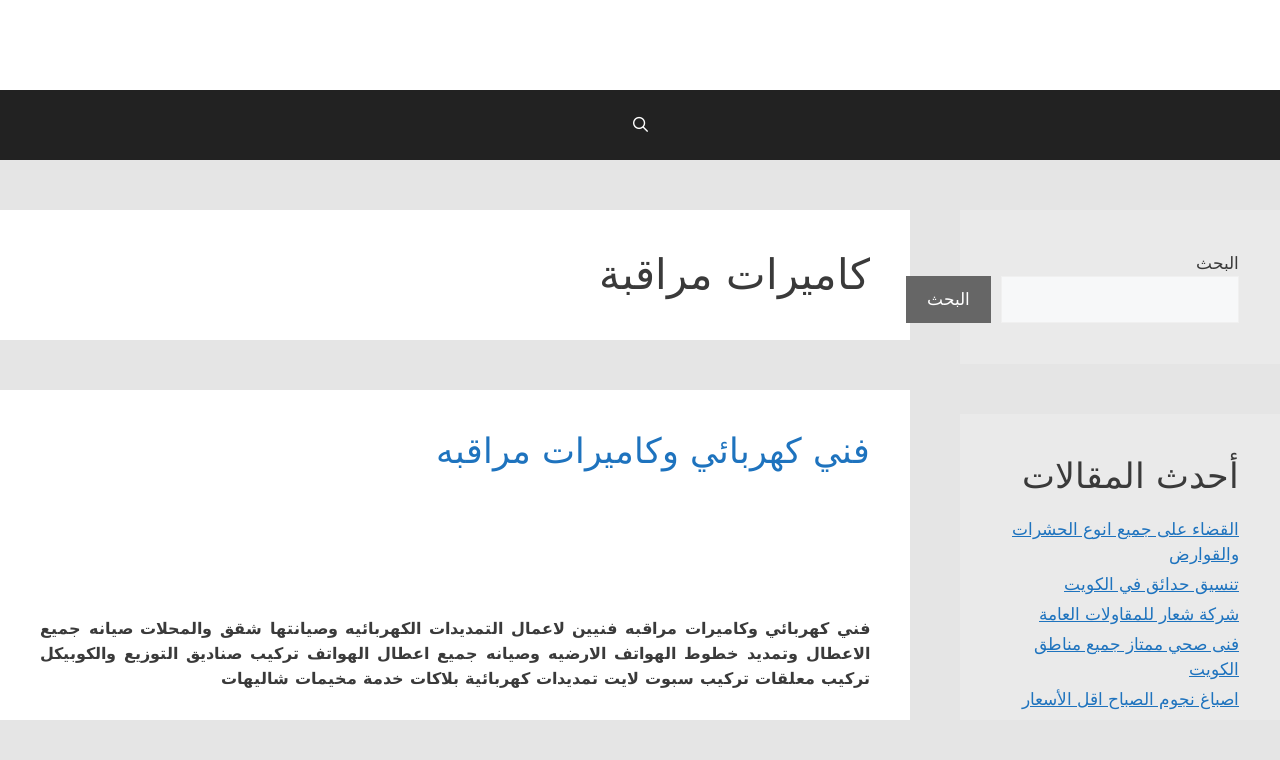

--- FILE ---
content_type: text/html; charset=UTF-8
request_url: https://aljahraa.com/category/%D9%83%D8%A7%D9%85%D9%8A%D8%B1%D8%A7%D8%AA-%D9%85%D8%B1%D8%A7%D9%82%D8%A8%D8%A9/
body_size: 21084
content:
<!DOCTYPE html>
<html dir="rtl" lang="ar">
<head>
	<meta charset="UTF-8">
	<link rel="profile" href="https://gmpg.org/xfn/11">
	<title>كاميرات مراقبة &#8211; aljahraa</title>
<meta name='robots' content='max-image-preview:large' />
<meta name="viewport" content="width=device-width, initial-scale=1"><link rel="alternate" type="application/rss+xml" title="aljahraa &laquo; الخلاصة" href="https://aljahraa.com/feed/" />
<link rel="alternate" type="application/rss+xml" title="aljahraa &laquo; خلاصة التعليقات" href="https://aljahraa.com/comments/feed/" />
<link rel="alternate" type="application/rss+xml" title="aljahraa &laquo; كاميرات مراقبة خلاصة التصنيف" href="https://aljahraa.com/category/%d9%83%d8%a7%d9%85%d9%8a%d8%b1%d8%a7%d8%aa-%d9%85%d8%b1%d8%a7%d9%82%d8%a8%d8%a9/feed/" />
<style id='wp-img-auto-sizes-contain-inline-css'>
img:is([sizes=auto i],[sizes^="auto," i]){contain-intrinsic-size:3000px 1500px}
/*# sourceURL=wp-img-auto-sizes-contain-inline-css */
</style>
<style id='wp-emoji-styles-inline-css'>

	img.wp-smiley, img.emoji {
		display: inline !important;
		border: none !important;
		box-shadow: none !important;
		height: 1em !important;
		width: 1em !important;
		margin: 0 0.07em !important;
		vertical-align: -0.1em !important;
		background: none !important;
		padding: 0 !important;
	}
/*# sourceURL=wp-emoji-styles-inline-css */
</style>
<style id='wp-block-library-inline-css'>
:root{--wp-block-synced-color:#7a00df;--wp-block-synced-color--rgb:122,0,223;--wp-bound-block-color:var(--wp-block-synced-color);--wp-editor-canvas-background:#ddd;--wp-admin-theme-color:#007cba;--wp-admin-theme-color--rgb:0,124,186;--wp-admin-theme-color-darker-10:#006ba1;--wp-admin-theme-color-darker-10--rgb:0,107,160.5;--wp-admin-theme-color-darker-20:#005a87;--wp-admin-theme-color-darker-20--rgb:0,90,135;--wp-admin-border-width-focus:2px}@media (min-resolution:192dpi){:root{--wp-admin-border-width-focus:1.5px}}.wp-element-button{cursor:pointer}:root .has-very-light-gray-background-color{background-color:#eee}:root .has-very-dark-gray-background-color{background-color:#313131}:root .has-very-light-gray-color{color:#eee}:root .has-very-dark-gray-color{color:#313131}:root .has-vivid-green-cyan-to-vivid-cyan-blue-gradient-background{background:linear-gradient(135deg,#00d084,#0693e3)}:root .has-purple-crush-gradient-background{background:linear-gradient(135deg,#34e2e4,#4721fb 50%,#ab1dfe)}:root .has-hazy-dawn-gradient-background{background:linear-gradient(135deg,#faaca8,#dad0ec)}:root .has-subdued-olive-gradient-background{background:linear-gradient(135deg,#fafae1,#67a671)}:root .has-atomic-cream-gradient-background{background:linear-gradient(135deg,#fdd79a,#004a59)}:root .has-nightshade-gradient-background{background:linear-gradient(135deg,#330968,#31cdcf)}:root .has-midnight-gradient-background{background:linear-gradient(135deg,#020381,#2874fc)}:root{--wp--preset--font-size--normal:16px;--wp--preset--font-size--huge:42px}.has-regular-font-size{font-size:1em}.has-larger-font-size{font-size:2.625em}.has-normal-font-size{font-size:var(--wp--preset--font-size--normal)}.has-huge-font-size{font-size:var(--wp--preset--font-size--huge)}.has-text-align-center{text-align:center}.has-text-align-left{text-align:left}.has-text-align-right{text-align:right}.has-fit-text{white-space:nowrap!important}#end-resizable-editor-section{display:none}.aligncenter{clear:both}.items-justified-left{justify-content:flex-start}.items-justified-center{justify-content:center}.items-justified-right{justify-content:flex-end}.items-justified-space-between{justify-content:space-between}.screen-reader-text{border:0;clip-path:inset(50%);height:1px;margin:-1px;overflow:hidden;padding:0;position:absolute;width:1px;word-wrap:normal!important}.screen-reader-text:focus{background-color:#ddd;clip-path:none;color:#444;display:block;font-size:1em;height:auto;left:5px;line-height:normal;padding:15px 23px 14px;text-decoration:none;top:5px;width:auto;z-index:100000}html :where(.has-border-color){border-style:solid}html :where([style*=border-top-color]){border-top-style:solid}html :where([style*=border-right-color]){border-right-style:solid}html :where([style*=border-bottom-color]){border-bottom-style:solid}html :where([style*=border-left-color]){border-left-style:solid}html :where([style*=border-width]){border-style:solid}html :where([style*=border-top-width]){border-top-style:solid}html :where([style*=border-right-width]){border-right-style:solid}html :where([style*=border-bottom-width]){border-bottom-style:solid}html :where([style*=border-left-width]){border-left-style:solid}html :where(img[class*=wp-image-]){height:auto;max-width:100%}:where(figure){margin:0 0 1em}html :where(.is-position-sticky){--wp-admin--admin-bar--position-offset:var(--wp-admin--admin-bar--height,0px)}@media screen and (max-width:600px){html :where(.is-position-sticky){--wp-admin--admin-bar--position-offset:0px}}

/*# sourceURL=wp-block-library-inline-css */
</style><style id='wp-block-heading-inline-css'>
h1:where(.wp-block-heading).has-background,h2:where(.wp-block-heading).has-background,h3:where(.wp-block-heading).has-background,h4:where(.wp-block-heading).has-background,h5:where(.wp-block-heading).has-background,h6:where(.wp-block-heading).has-background{padding:1.25em 2.375em}h1.has-text-align-left[style*=writing-mode]:where([style*=vertical-lr]),h1.has-text-align-right[style*=writing-mode]:where([style*=vertical-rl]),h2.has-text-align-left[style*=writing-mode]:where([style*=vertical-lr]),h2.has-text-align-right[style*=writing-mode]:where([style*=vertical-rl]),h3.has-text-align-left[style*=writing-mode]:where([style*=vertical-lr]),h3.has-text-align-right[style*=writing-mode]:where([style*=vertical-rl]),h4.has-text-align-left[style*=writing-mode]:where([style*=vertical-lr]),h4.has-text-align-right[style*=writing-mode]:where([style*=vertical-rl]),h5.has-text-align-left[style*=writing-mode]:where([style*=vertical-lr]),h5.has-text-align-right[style*=writing-mode]:where([style*=vertical-rl]),h6.has-text-align-left[style*=writing-mode]:where([style*=vertical-lr]),h6.has-text-align-right[style*=writing-mode]:where([style*=vertical-rl]){rotate:180deg}
/*# sourceURL=https://aljahraa.com/wp-includes/blocks/heading/style.min.css */
</style>
<style id='wp-block-latest-comments-inline-css'>
ol.wp-block-latest-comments{box-sizing:border-box;margin-right:0}:where(.wp-block-latest-comments:not([style*=line-height] .wp-block-latest-comments__comment)){line-height:1.1}:where(.wp-block-latest-comments:not([style*=line-height] .wp-block-latest-comments__comment-excerpt p)){line-height:1.8}.has-dates :where(.wp-block-latest-comments:not([style*=line-height])),.has-excerpts :where(.wp-block-latest-comments:not([style*=line-height])){line-height:1.5}.wp-block-latest-comments .wp-block-latest-comments{padding-right:0}.wp-block-latest-comments__comment{list-style:none;margin-bottom:1em}.has-avatars .wp-block-latest-comments__comment{list-style:none;min-height:2.25em}.has-avatars .wp-block-latest-comments__comment .wp-block-latest-comments__comment-excerpt,.has-avatars .wp-block-latest-comments__comment .wp-block-latest-comments__comment-meta{margin-right:3.25em}.wp-block-latest-comments__comment-excerpt p{font-size:.875em;margin:.36em 0 1.4em}.wp-block-latest-comments__comment-date{display:block;font-size:.75em}.wp-block-latest-comments .avatar,.wp-block-latest-comments__comment-avatar{border-radius:1.5em;display:block;float:right;height:2.5em;margin-left:.75em;width:2.5em}.wp-block-latest-comments[class*=-font-size] a,.wp-block-latest-comments[style*=font-size] a{font-size:inherit}
/*# sourceURL=https://aljahraa.com/wp-includes/blocks/latest-comments/style.min.css */
</style>
<style id='wp-block-latest-posts-inline-css'>
.wp-block-latest-posts{box-sizing:border-box}.wp-block-latest-posts.alignleft{margin-right:2em}.wp-block-latest-posts.alignright{margin-left:2em}.wp-block-latest-posts.wp-block-latest-posts__list{list-style:none}.wp-block-latest-posts.wp-block-latest-posts__list li{clear:both;overflow-wrap:break-word}.wp-block-latest-posts.is-grid{display:flex;flex-wrap:wrap}.wp-block-latest-posts.is-grid li{margin:0 0 1.25em 1.25em;width:100%}@media (min-width:600px){.wp-block-latest-posts.columns-2 li{width:calc(50% - .625em)}.wp-block-latest-posts.columns-2 li:nth-child(2n){margin-left:0}.wp-block-latest-posts.columns-3 li{width:calc(33.33333% - .83333em)}.wp-block-latest-posts.columns-3 li:nth-child(3n){margin-left:0}.wp-block-latest-posts.columns-4 li{width:calc(25% - .9375em)}.wp-block-latest-posts.columns-4 li:nth-child(4n){margin-left:0}.wp-block-latest-posts.columns-5 li{width:calc(20% - 1em)}.wp-block-latest-posts.columns-5 li:nth-child(5n){margin-left:0}.wp-block-latest-posts.columns-6 li{width:calc(16.66667% - 1.04167em)}.wp-block-latest-posts.columns-6 li:nth-child(6n){margin-left:0}}:root :where(.wp-block-latest-posts.is-grid){padding:0}:root :where(.wp-block-latest-posts.wp-block-latest-posts__list){padding-right:0}.wp-block-latest-posts__post-author,.wp-block-latest-posts__post-date{display:block;font-size:.8125em}.wp-block-latest-posts__post-excerpt,.wp-block-latest-posts__post-full-content{margin-bottom:1em;margin-top:.5em}.wp-block-latest-posts__featured-image a{display:inline-block}.wp-block-latest-posts__featured-image img{height:auto;max-width:100%;width:auto}.wp-block-latest-posts__featured-image.alignleft{float:left;margin-right:1em}.wp-block-latest-posts__featured-image.alignright{float:right;margin-left:1em}.wp-block-latest-posts__featured-image.aligncenter{margin-bottom:1em;text-align:center}
/*# sourceURL=https://aljahraa.com/wp-includes/blocks/latest-posts/style.min.css */
</style>
<style id='wp-block-search-inline-css'>
.wp-block-search__button{margin-right:10px;word-break:normal}.wp-block-search__button.has-icon{line-height:0}.wp-block-search__button svg{height:1.25em;min-height:24px;min-width:24px;width:1.25em;fill:currentColor;vertical-align:text-bottom}:where(.wp-block-search__button){border:1px solid #ccc;padding:6px 10px}.wp-block-search__inside-wrapper{display:flex;flex:auto;flex-wrap:nowrap;max-width:100%}.wp-block-search__label{width:100%}.wp-block-search.wp-block-search__button-only .wp-block-search__button{box-sizing:border-box;display:flex;flex-shrink:0;justify-content:center;margin-right:0;max-width:100%}.wp-block-search.wp-block-search__button-only .wp-block-search__inside-wrapper{min-width:0!important;transition-property:width}.wp-block-search.wp-block-search__button-only .wp-block-search__input{flex-basis:100%;transition-duration:.3s}.wp-block-search.wp-block-search__button-only.wp-block-search__searchfield-hidden,.wp-block-search.wp-block-search__button-only.wp-block-search__searchfield-hidden .wp-block-search__inside-wrapper{overflow:hidden}.wp-block-search.wp-block-search__button-only.wp-block-search__searchfield-hidden .wp-block-search__input{border-left-width:0!important;border-right-width:0!important;flex-basis:0;flex-grow:0;margin:0;min-width:0!important;padding-left:0!important;padding-right:0!important;width:0!important}:where(.wp-block-search__input){appearance:none;border:1px solid #949494;flex-grow:1;font-family:inherit;font-size:inherit;font-style:inherit;font-weight:inherit;letter-spacing:inherit;line-height:inherit;margin-left:0;margin-right:0;min-width:3rem;padding:8px;text-decoration:unset!important;text-transform:inherit}:where(.wp-block-search__button-inside .wp-block-search__inside-wrapper){background-color:#fff;border:1px solid #949494;box-sizing:border-box;padding:4px}:where(.wp-block-search__button-inside .wp-block-search__inside-wrapper) .wp-block-search__input{border:none;border-radius:0;padding:0 4px}:where(.wp-block-search__button-inside .wp-block-search__inside-wrapper) .wp-block-search__input:focus{outline:none}:where(.wp-block-search__button-inside .wp-block-search__inside-wrapper) :where(.wp-block-search__button){padding:4px 8px}.wp-block-search.aligncenter .wp-block-search__inside-wrapper{margin:auto}.wp-block[data-align=right] .wp-block-search.wp-block-search__button-only .wp-block-search__inside-wrapper{float:left}
/*# sourceURL=https://aljahraa.com/wp-includes/blocks/search/style.min.css */
</style>
<style id='wp-block-group-inline-css'>
.wp-block-group{box-sizing:border-box}:where(.wp-block-group.wp-block-group-is-layout-constrained){position:relative}
/*# sourceURL=https://aljahraa.com/wp-includes/blocks/group/style.min.css */
</style>
<style id='global-styles-inline-css'>
:root{--wp--preset--aspect-ratio--square: 1;--wp--preset--aspect-ratio--4-3: 4/3;--wp--preset--aspect-ratio--3-4: 3/4;--wp--preset--aspect-ratio--3-2: 3/2;--wp--preset--aspect-ratio--2-3: 2/3;--wp--preset--aspect-ratio--16-9: 16/9;--wp--preset--aspect-ratio--9-16: 9/16;--wp--preset--color--black: #000000;--wp--preset--color--cyan-bluish-gray: #abb8c3;--wp--preset--color--white: #ffffff;--wp--preset--color--pale-pink: #f78da7;--wp--preset--color--vivid-red: #cf2e2e;--wp--preset--color--luminous-vivid-orange: #ff6900;--wp--preset--color--luminous-vivid-amber: #fcb900;--wp--preset--color--light-green-cyan: #7bdcb5;--wp--preset--color--vivid-green-cyan: #00d084;--wp--preset--color--pale-cyan-blue: #8ed1fc;--wp--preset--color--vivid-cyan-blue: #0693e3;--wp--preset--color--vivid-purple: #9b51e0;--wp--preset--color--contrast: var(--contrast);--wp--preset--color--contrast-2: var(--contrast-2);--wp--preset--color--contrast-3: var(--contrast-3);--wp--preset--color--base: var(--base);--wp--preset--color--base-2: var(--base-2);--wp--preset--color--base-3: var(--base-3);--wp--preset--color--accent: var(--accent);--wp--preset--gradient--vivid-cyan-blue-to-vivid-purple: linear-gradient(135deg,rgb(6,147,227) 0%,rgb(155,81,224) 100%);--wp--preset--gradient--light-green-cyan-to-vivid-green-cyan: linear-gradient(135deg,rgb(122,220,180) 0%,rgb(0,208,130) 100%);--wp--preset--gradient--luminous-vivid-amber-to-luminous-vivid-orange: linear-gradient(135deg,rgb(252,185,0) 0%,rgb(255,105,0) 100%);--wp--preset--gradient--luminous-vivid-orange-to-vivid-red: linear-gradient(135deg,rgb(255,105,0) 0%,rgb(207,46,46) 100%);--wp--preset--gradient--very-light-gray-to-cyan-bluish-gray: linear-gradient(135deg,rgb(238,238,238) 0%,rgb(169,184,195) 100%);--wp--preset--gradient--cool-to-warm-spectrum: linear-gradient(135deg,rgb(74,234,220) 0%,rgb(151,120,209) 20%,rgb(207,42,186) 40%,rgb(238,44,130) 60%,rgb(251,105,98) 80%,rgb(254,248,76) 100%);--wp--preset--gradient--blush-light-purple: linear-gradient(135deg,rgb(255,206,236) 0%,rgb(152,150,240) 100%);--wp--preset--gradient--blush-bordeaux: linear-gradient(135deg,rgb(254,205,165) 0%,rgb(254,45,45) 50%,rgb(107,0,62) 100%);--wp--preset--gradient--luminous-dusk: linear-gradient(135deg,rgb(255,203,112) 0%,rgb(199,81,192) 50%,rgb(65,88,208) 100%);--wp--preset--gradient--pale-ocean: linear-gradient(135deg,rgb(255,245,203) 0%,rgb(182,227,212) 50%,rgb(51,167,181) 100%);--wp--preset--gradient--electric-grass: linear-gradient(135deg,rgb(202,248,128) 0%,rgb(113,206,126) 100%);--wp--preset--gradient--midnight: linear-gradient(135deg,rgb(2,3,129) 0%,rgb(40,116,252) 100%);--wp--preset--font-size--small: 13px;--wp--preset--font-size--medium: 20px;--wp--preset--font-size--large: 36px;--wp--preset--font-size--x-large: 42px;--wp--preset--spacing--20: 0.44rem;--wp--preset--spacing--30: 0.67rem;--wp--preset--spacing--40: 1rem;--wp--preset--spacing--50: 1.5rem;--wp--preset--spacing--60: 2.25rem;--wp--preset--spacing--70: 3.38rem;--wp--preset--spacing--80: 5.06rem;--wp--preset--shadow--natural: 6px 6px 9px rgba(0, 0, 0, 0.2);--wp--preset--shadow--deep: 12px 12px 50px rgba(0, 0, 0, 0.4);--wp--preset--shadow--sharp: 6px 6px 0px rgba(0, 0, 0, 0.2);--wp--preset--shadow--outlined: 6px 6px 0px -3px rgb(255, 255, 255), 6px 6px rgb(0, 0, 0);--wp--preset--shadow--crisp: 6px 6px 0px rgb(0, 0, 0);}:where(.is-layout-flex){gap: 0.5em;}:where(.is-layout-grid){gap: 0.5em;}body .is-layout-flex{display: flex;}.is-layout-flex{flex-wrap: wrap;align-items: center;}.is-layout-flex > :is(*, div){margin: 0;}body .is-layout-grid{display: grid;}.is-layout-grid > :is(*, div){margin: 0;}:where(.wp-block-columns.is-layout-flex){gap: 2em;}:where(.wp-block-columns.is-layout-grid){gap: 2em;}:where(.wp-block-post-template.is-layout-flex){gap: 1.25em;}:where(.wp-block-post-template.is-layout-grid){gap: 1.25em;}.has-black-color{color: var(--wp--preset--color--black) !important;}.has-cyan-bluish-gray-color{color: var(--wp--preset--color--cyan-bluish-gray) !important;}.has-white-color{color: var(--wp--preset--color--white) !important;}.has-pale-pink-color{color: var(--wp--preset--color--pale-pink) !important;}.has-vivid-red-color{color: var(--wp--preset--color--vivid-red) !important;}.has-luminous-vivid-orange-color{color: var(--wp--preset--color--luminous-vivid-orange) !important;}.has-luminous-vivid-amber-color{color: var(--wp--preset--color--luminous-vivid-amber) !important;}.has-light-green-cyan-color{color: var(--wp--preset--color--light-green-cyan) !important;}.has-vivid-green-cyan-color{color: var(--wp--preset--color--vivid-green-cyan) !important;}.has-pale-cyan-blue-color{color: var(--wp--preset--color--pale-cyan-blue) !important;}.has-vivid-cyan-blue-color{color: var(--wp--preset--color--vivid-cyan-blue) !important;}.has-vivid-purple-color{color: var(--wp--preset--color--vivid-purple) !important;}.has-black-background-color{background-color: var(--wp--preset--color--black) !important;}.has-cyan-bluish-gray-background-color{background-color: var(--wp--preset--color--cyan-bluish-gray) !important;}.has-white-background-color{background-color: var(--wp--preset--color--white) !important;}.has-pale-pink-background-color{background-color: var(--wp--preset--color--pale-pink) !important;}.has-vivid-red-background-color{background-color: var(--wp--preset--color--vivid-red) !important;}.has-luminous-vivid-orange-background-color{background-color: var(--wp--preset--color--luminous-vivid-orange) !important;}.has-luminous-vivid-amber-background-color{background-color: var(--wp--preset--color--luminous-vivid-amber) !important;}.has-light-green-cyan-background-color{background-color: var(--wp--preset--color--light-green-cyan) !important;}.has-vivid-green-cyan-background-color{background-color: var(--wp--preset--color--vivid-green-cyan) !important;}.has-pale-cyan-blue-background-color{background-color: var(--wp--preset--color--pale-cyan-blue) !important;}.has-vivid-cyan-blue-background-color{background-color: var(--wp--preset--color--vivid-cyan-blue) !important;}.has-vivid-purple-background-color{background-color: var(--wp--preset--color--vivid-purple) !important;}.has-black-border-color{border-color: var(--wp--preset--color--black) !important;}.has-cyan-bluish-gray-border-color{border-color: var(--wp--preset--color--cyan-bluish-gray) !important;}.has-white-border-color{border-color: var(--wp--preset--color--white) !important;}.has-pale-pink-border-color{border-color: var(--wp--preset--color--pale-pink) !important;}.has-vivid-red-border-color{border-color: var(--wp--preset--color--vivid-red) !important;}.has-luminous-vivid-orange-border-color{border-color: var(--wp--preset--color--luminous-vivid-orange) !important;}.has-luminous-vivid-amber-border-color{border-color: var(--wp--preset--color--luminous-vivid-amber) !important;}.has-light-green-cyan-border-color{border-color: var(--wp--preset--color--light-green-cyan) !important;}.has-vivid-green-cyan-border-color{border-color: var(--wp--preset--color--vivid-green-cyan) !important;}.has-pale-cyan-blue-border-color{border-color: var(--wp--preset--color--pale-cyan-blue) !important;}.has-vivid-cyan-blue-border-color{border-color: var(--wp--preset--color--vivid-cyan-blue) !important;}.has-vivid-purple-border-color{border-color: var(--wp--preset--color--vivid-purple) !important;}.has-vivid-cyan-blue-to-vivid-purple-gradient-background{background: var(--wp--preset--gradient--vivid-cyan-blue-to-vivid-purple) !important;}.has-light-green-cyan-to-vivid-green-cyan-gradient-background{background: var(--wp--preset--gradient--light-green-cyan-to-vivid-green-cyan) !important;}.has-luminous-vivid-amber-to-luminous-vivid-orange-gradient-background{background: var(--wp--preset--gradient--luminous-vivid-amber-to-luminous-vivid-orange) !important;}.has-luminous-vivid-orange-to-vivid-red-gradient-background{background: var(--wp--preset--gradient--luminous-vivid-orange-to-vivid-red) !important;}.has-very-light-gray-to-cyan-bluish-gray-gradient-background{background: var(--wp--preset--gradient--very-light-gray-to-cyan-bluish-gray) !important;}.has-cool-to-warm-spectrum-gradient-background{background: var(--wp--preset--gradient--cool-to-warm-spectrum) !important;}.has-blush-light-purple-gradient-background{background: var(--wp--preset--gradient--blush-light-purple) !important;}.has-blush-bordeaux-gradient-background{background: var(--wp--preset--gradient--blush-bordeaux) !important;}.has-luminous-dusk-gradient-background{background: var(--wp--preset--gradient--luminous-dusk) !important;}.has-pale-ocean-gradient-background{background: var(--wp--preset--gradient--pale-ocean) !important;}.has-electric-grass-gradient-background{background: var(--wp--preset--gradient--electric-grass) !important;}.has-midnight-gradient-background{background: var(--wp--preset--gradient--midnight) !important;}.has-small-font-size{font-size: var(--wp--preset--font-size--small) !important;}.has-medium-font-size{font-size: var(--wp--preset--font-size--medium) !important;}.has-large-font-size{font-size: var(--wp--preset--font-size--large) !important;}.has-x-large-font-size{font-size: var(--wp--preset--font-size--x-large) !important;}
/*# sourceURL=global-styles-inline-css */
</style>

<style id='classic-theme-styles-inline-css'>
/*! This file is auto-generated */
.wp-block-button__link{color:#fff;background-color:#32373c;border-radius:9999px;box-shadow:none;text-decoration:none;padding:calc(.667em + 2px) calc(1.333em + 2px);font-size:1.125em}.wp-block-file__button{background:#32373c;color:#fff;text-decoration:none}
/*# sourceURL=/wp-includes/css/classic-themes.min.css */
</style>
<link rel='stylesheet' id='generate-style-grid-css' href='https://aljahraa.com/wp-content/themes/generatepress/assets/css/unsemantic-grid.min.css?ver=3.1.3' media='all' />
<link rel='stylesheet' id='generate-style-css' href='https://aljahraa.com/wp-content/themes/generatepress/assets/css/style.min.css?ver=3.1.3' media='all' />
<style id='generate-style-inline-css'>
#nav-below {display:none;}@media (max-width:768px){}.resize-featured-image .post-image img {width: 150px;height: 150px;-o-object-fit: cover;object-fit: cover;}
body{background-color:#e5e5e5;color:#3a3a3a;}a{color:#1e73be;}a{text-decoration:underline;}.entry-title a, .site-branding a, a.button, .wp-block-button__link, .main-navigation a{text-decoration:none;}a:hover, a:focus, a:active{color:#000000;}body .grid-container{max-width:1200px;}.wp-block-group__inner-container{max-width:1200px;margin-left:auto;margin-right:auto;}.generate-back-to-top{font-size:20px;border-radius:3px;position:fixed;bottom:30px;right:30px;line-height:40px;width:40px;text-align:center;z-index:10;transition:opacity 300ms ease-in-out;}.navigation-search{position:absolute;left:-99999px;pointer-events:none;visibility:hidden;z-index:20;width:100%;top:0;transition:opacity 100ms ease-in-out;opacity:0;}.navigation-search.nav-search-active{left:0;right:0;pointer-events:auto;visibility:visible;opacity:1;}.navigation-search input[type="search"]{outline:0;border:0;vertical-align:bottom;line-height:1;opacity:0.9;width:100%;z-index:20;border-radius:0;-webkit-appearance:none;height:60px;}.navigation-search input::-ms-clear{display:none;width:0;height:0;}.navigation-search input::-ms-reveal{display:none;width:0;height:0;}.navigation-search input::-webkit-search-decoration, .navigation-search input::-webkit-search-cancel-button, .navigation-search input::-webkit-search-results-button, .navigation-search input::-webkit-search-results-decoration{display:none;}.main-navigation li.search-item{z-index:21;}li.search-item.active{transition:opacity 100ms ease-in-out;}.nav-left-sidebar .main-navigation li.search-item.active,.nav-right-sidebar .main-navigation li.search-item.active{width:auto;display:inline-block;float:right;}.gen-sidebar-nav .navigation-search{top:auto;bottom:0;}:root{--contrast:#222222;--contrast-2:#575760;--contrast-3:#b2b2be;--base:#f0f0f0;--base-2:#f7f8f9;--base-3:#ffffff;--accent:#1e73be;}.has-contrast-color{color:#222222;}.has-contrast-background-color{background-color:#222222;}.has-contrast-2-color{color:#575760;}.has-contrast-2-background-color{background-color:#575760;}.has-contrast-3-color{color:#b2b2be;}.has-contrast-3-background-color{background-color:#b2b2be;}.has-base-color{color:#f0f0f0;}.has-base-background-color{background-color:#f0f0f0;}.has-base-2-color{color:#f7f8f9;}.has-base-2-background-color{background-color:#f7f8f9;}.has-base-3-color{color:#ffffff;}.has-base-3-background-color{background-color:#ffffff;}.has-accent-color{color:#1e73be;}.has-accent-background-color{background-color:#1e73be;}.top-bar{background-color:#636363;color:#ffffff;}.top-bar a{color:#ffffff;}.top-bar a:hover{color:#303030;}.site-header{background-color:var(--base-3);color:#3a3a3a;}.site-header a{color:#3a3a3a;}.main-title a,.main-title a:hover{color:var(--contrast);}.site-description{color:var(--contrast-2);}.main-navigation,.main-navigation ul ul{background-color:#222222;}.main-navigation .main-nav ul li a, .main-navigation .menu-toggle, .main-navigation .menu-bar-items{color:#ffffff;}.main-navigation .main-nav ul li:not([class*="current-menu-"]):hover > a, .main-navigation .main-nav ul li:not([class*="current-menu-"]):focus > a, .main-navigation .main-nav ul li.sfHover:not([class*="current-menu-"]) > a, .main-navigation .menu-bar-item:hover > a, .main-navigation .menu-bar-item.sfHover > a{color:#ffffff;background-color:#3f3f3f;}button.menu-toggle:hover,button.menu-toggle:focus,.main-navigation .mobile-bar-items a,.main-navigation .mobile-bar-items a:hover,.main-navigation .mobile-bar-items a:focus{color:#ffffff;}.main-navigation .main-nav ul li[class*="current-menu-"] > a{color:#ffffff;background-color:#3f3f3f;}.navigation-search input[type="search"],.navigation-search input[type="search"]:active, .navigation-search input[type="search"]:focus, .main-navigation .main-nav ul li.search-item.active > a, .main-navigation .menu-bar-items .search-item.active > a{color:#ffffff;background-color:#3f3f3f;}.main-navigation ul ul{background-color:#3f3f3f;}.main-navigation .main-nav ul ul li a{color:#ffffff;}.main-navigation .main-nav ul ul li:not([class*="current-menu-"]):hover > a,.main-navigation .main-nav ul ul li:not([class*="current-menu-"]):focus > a, .main-navigation .main-nav ul ul li.sfHover:not([class*="current-menu-"]) > a{color:#ffffff;background-color:#4f4f4f;}.main-navigation .main-nav ul ul li[class*="current-menu-"] > a{color:#ffffff;background-color:#4f4f4f;}.separate-containers .inside-article, .separate-containers .comments-area, .separate-containers .page-header, .one-container .container, .separate-containers .paging-navigation, .inside-page-header{background-color:var(--base-3);}.entry-meta{color:var(--contrast-2);}.entry-meta a{color:#595959;}.entry-meta a:hover{color:#1e73be;}.sidebar .widget{background-color:#eaeaea;}.sidebar .widget .widget-title{color:#000000;}.footer-widgets{background-color:var(--base-3);}.site-info{background-color:#222222;}.site-info a:hover{color:#606060;}.footer-bar .widget_nav_menu .current-menu-item a{color:#606060;}input[type="text"],input[type="email"],input[type="url"],input[type="password"],input[type="search"],input[type="tel"],input[type="number"],textarea,select{color:var(--contrast);background-color:var(--base-2);border-color:var(--base);}input[type="text"]:focus,input[type="email"]:focus,input[type="url"]:focus,input[type="password"]:focus,input[type="search"]:focus,input[type="tel"]:focus,input[type="number"]:focus,textarea:focus,select:focus{color:var(--contrast);background-color:var(--base-2);border-color:var(--contrast-3);}button,html input[type="button"],input[type="reset"],input[type="submit"],a.button,a.wp-block-button__link:not(.has-background){color:#ffffff;background-color:#666666;}button:hover,html input[type="button"]:hover,input[type="reset"]:hover,input[type="submit"]:hover,a.button:hover,button:focus,html input[type="button"]:focus,input[type="reset"]:focus,input[type="submit"]:focus,a.button:focus,a.wp-block-button__link:not(.has-background):active,a.wp-block-button__link:not(.has-background):focus,a.wp-block-button__link:not(.has-background):hover{color:#ffffff;background-color:#3f3f3f;}a.generate-back-to-top{background-color:rgba( 0,0,0,0.4 );color:#ffffff;}a.generate-back-to-top:hover,a.generate-back-to-top:focus{background-color:rgba( 0,0,0,0.6 );color:#ffffff;}@media (max-width: 768px){.main-navigation .menu-bar-item:hover > a, .main-navigation .menu-bar-item.sfHover > a{background:none;color:#ffffff;}}.inside-top-bar{padding:10px;}.inside-header{padding:40px 40px 50px 40px;}.site-main .wp-block-group__inner-container{padding:40px;}.entry-content .alignwide, body:not(.no-sidebar) .entry-content .alignfull{margin-left:-40px;width:calc(100% + 80px);max-width:calc(100% + 80px);}.container.grid-container{max-width:1280px;}.separate-containers .widget, .separate-containers .site-main > *, .separate-containers .page-header, .widget-area .main-navigation{margin-bottom:50px;}.separate-containers .site-main{margin:50px;}.both-right.separate-containers .inside-left-sidebar{margin-right:25px;}.both-right.separate-containers .inside-right-sidebar{margin-left:25px;}.both-left.separate-containers .inside-left-sidebar{margin-right:25px;}.both-left.separate-containers .inside-right-sidebar{margin-left:25px;}.separate-containers .page-header-image, .separate-containers .page-header-contained, .separate-containers .page-header-image-single, .separate-containers .page-header-content-single{margin-top:50px;}.separate-containers .inside-right-sidebar, .separate-containers .inside-left-sidebar{margin-top:50px;margin-bottom:50px;}.main-navigation .main-nav ul li a,.menu-toggle,.main-navigation .mobile-bar-items a{line-height:70px;}.navigation-search input[type="search"]{height:70px;}.rtl .menu-item-has-children .dropdown-menu-toggle{padding-left:20px;}.rtl .main-navigation .main-nav ul li.menu-item-has-children > a{padding-right:20px;}.widget-area .widget{padding:41px;}.site-info{padding:20px;}@media (max-width:768px){.separate-containers .inside-article, .separate-containers .comments-area, .separate-containers .page-header, .separate-containers .paging-navigation, .one-container .site-content, .inside-page-header{padding:30px;}.site-main .wp-block-group__inner-container{padding:30px;}.site-info{padding-right:10px;padding-left:10px;}.entry-content .alignwide, body:not(.no-sidebar) .entry-content .alignfull{margin-left:-30px;width:calc(100% + 60px);max-width:calc(100% + 60px);}}/* End cached CSS */@media (max-width: 768px){.main-navigation .menu-toggle,.main-navigation .mobile-bar-items,.sidebar-nav-mobile:not(#sticky-placeholder){display:block;}.main-navigation ul,.gen-sidebar-nav{display:none;}[class*="nav-float-"] .site-header .inside-header > *{float:none;clear:both;}}
.main-navigation .main-nav ul li a,.menu-toggle,.main-navigation .mobile-bar-items a{transition: line-height 300ms ease}.main-navigation.toggled .main-nav > ul{background-color: #222222}
.post-image:not(:first-child), .page-content:not(:first-child), .entry-content:not(:first-child), .entry-summary:not(:first-child), footer.entry-meta{margin-top:5.5em;}.post-image-above-header .inside-article div.featured-image, .post-image-above-header .inside-article div.post-image{margin-bottom:5.5em;}
/*# sourceURL=generate-style-inline-css */
</style>
<link rel='stylesheet' id='generate-mobile-style-css' href='https://aljahraa.com/wp-content/themes/generatepress/assets/css/mobile.min.css?ver=3.1.3' media='all' />
<link rel='stylesheet' id='generate-font-icons-css' href='https://aljahraa.com/wp-content/themes/generatepress/assets/css/components/font-icons.min.css?ver=3.1.3' media='all' />
<link rel='stylesheet' id='generate-rtl-css' href='https://aljahraa.com/wp-content/themes/generatepress/assets/css/style-rtl.min.css?ver=3.1.3' media='all' />
<link rel='stylesheet' id='gp-premium-icons-css' href='https://aljahraa.com/wp-content/plugins/gp-premium/general/icons/icons.min.css?ver=1.12.3' media='all' />
<link rel='stylesheet' id='generate-blog-columns-css' href='https://aljahraa.com/wp-content/plugins/gp-premium/blog/functions/css/columns.min.css?ver=1.12.3' media='all' />
<link rel='stylesheet' id='generate-sticky-css' href='https://aljahraa.com/wp-content/plugins/gp-premium/menu-plus/functions/css/sticky.min.css?ver=1.12.3' media='all' />
<script src="https://aljahraa.com/wp-includes/js/jquery/jquery.min.js?ver=3.7.1" id="jquery-core-js"></script>
<script src="https://aljahraa.com/wp-includes/js/jquery/jquery-migrate.min.js?ver=3.4.1" id="jquery-migrate-js"></script>
<link rel="https://api.w.org/" href="https://aljahraa.com/wp-json/" /><link rel="alternate" title="JSON" type="application/json" href="https://aljahraa.com/wp-json/wp/v2/categories/23" /><link rel="EditURI" type="application/rsd+xml" title="RSD" href="https://aljahraa.com/xmlrpc.php?rsd" />
<meta name="generator" content="WordPress 6.9" />
</head>

<body class="rtl archive category category-23 wp-embed-responsive wp-theme-generatepress post-image-below-header post-image-aligned-left infinite-scroll sticky-menu-fade sticky-enabled both-sticky-menu right-sidebar nav-below-header separate-containers fluid-header active-footer-widgets-1 nav-search-enabled nav-aligned-center header-aligned-center dropdown-hover" itemtype="https://schema.org/Blog" itemscope>
	<a class="screen-reader-text skip-link" href="#content" title="انتقل إلى المحتوى">انتقل إلى المحتوى</a>		<header class="site-header" id="masthead" aria-label="Site"  itemtype="https://schema.org/WPHeader" itemscope>
			<div class="inside-header grid-container grid-parent">
							</div>
		</header>
				<nav class="main-navigation sub-menu-left" id="site-navigation" aria-label="Primary"  itemtype="https://schema.org/SiteNavigationElement" itemscope>
			<div class="inside-navigation">
				<form method="get" class="search-form navigation-search" action="https://aljahraa.com/">
					<input type="search" class="search-field" value="" name="s" title="البحث" />
				</form>		<div class="mobile-bar-items">
						<span class="search-item">
				<a aria-label="فتح شريط البحث" href="#">
									</a>
			</span>
		</div>
						<button class="menu-toggle" aria-controls="primary-menu" aria-expanded="false">
					<span class="mobile-menu">القائمة</span>				</button>
						<div id="primary-menu" class="main-nav">
			<ul class="menu sf-menu">
				<li class="search-item menu-item-align-right"><a aria-label="فتح شريط البحث" href="#"></a></li>			</ul>
		</div>
					</div>
		</nav>
		
	<div class="site grid-container container hfeed grid-parent" id="page">
				<div class="site-content" id="content">
			
	<div class="content-area grid-parent mobile-grid-100 grid-75 tablet-grid-75" id="primary">
		<main class="site-main" id="main">
					<header class="page-header" aria-label="Page">
			
			<h1 class="page-title">
				كاميرات مراقبة			</h1>

					</header>
		<article id="post-29432" class="post-29432 post type-post status-publish format-standard hentry category-3 category-7 category-5 category-23 category-67 category-8 category-2 category-9 category-10 category-11 category-12 tag-4 tag-233 tag-128 tag-68 tag-70" itemtype="https://schema.org/CreativeWork" itemscope>
	<div class="inside-article">
					<header class="entry-header" aria-label="المحتوى ">
				<h2 class="entry-title" itemprop="headline"><a href="https://aljahraa.com/%d9%81%d9%86%d9%8a-%d9%83%d9%87%d8%b1%d8%a8%d8%a7%d8%a6%d9%8a-%d9%88%d9%83%d8%a7%d9%85%d9%8a%d8%b1%d8%a7%d8%aa-%d9%85%d8%b1%d8%a7%d9%82%d8%a8%d9%87/" rel="bookmark">فني كهربائي وكاميرات مراقبه</a></h2>			</header>
			
			<div class="entry-content" itemprop="text">
				<p>&nbsp;</p>
<p style="text-align: justify;"><span style="font-size: 12pt;"><strong>فني كهربائي وكاميرات مراقبه فنيين لاعمال التمديدات الكهربائيه وصيانتها شقق والمحلات صيانه جميع الاعطال وتمديد خطوط الهواتف الارضيه وصيانه جميع اعطال الهواتف تركيب صناديق التوزيع والكوبيكل تركيب معلقات تركيب سبوت لايت تمديدات كهربائية بلاكات خدمة مخيمات شاليهات </strong></span></p>
<p>&nbsp;</p>
<h4><strong><span style="font-size: 18pt;"><a href="tel:66934100">66934100</a></span></strong></h4>
<hr />
<p style="text-align: justify;"><span style="font-size: 10pt;"><strong>المحافظات والمناطق :</strong></span></p>
<p style="text-align: justify;"><span style="font-size: 10pt;"><strong><a href="https://shagool.com/category/%d8%a7%d9%84%d9%83%d9%88%d9%8a%d8%aa/%d9%85%d8%ad%d8%a7%d9%81%d8%b8%d8%a9-%d8%a7%d9%84%d8%b9%d8%a7%d8%b5%d9%85%d8%a9/">الكويت العاصمة</a>   |   <a href="https://shagool.com/category/%d8%a7%d9%84%d9%83%d9%88%d9%8a%d8%aa/%d9%85%d8%ad%d8%a7%d9%81%d8%b8%d8%a9-%d8%ad%d9%88%d9%84%d9%8a/">حولي</a>   |   <a href="https://shagool.com/category/%d8%a7%d9%84%d9%83%d9%88%d9%8a%d8%aa/%d9%85%d8%ad%d8%a7%d9%81%d8%b8%d8%a9-%d9%85%d8%a8%d8%a7%d8%b1%d9%83-%d8%a7%d9%84%d9%83%d8%a8%d9%8a%d8%b1/">مبارك الكبير</a>   |   <a href="https://shagool.com/category/%d8%a7%d9%84%d9%83%d9%88%d9%8a%d8%aa/%d9%85%d8%ad%d8%a7%d9%81%d8%b8%d8%a9-%d8%a7%d9%84%d9%81%d8%b1%d9%88%d8%a7%d9%86%d9%8a%d8%a9/">الفروانية</a>   |   <a href="https://shagool.com/category/%d8%a7%d9%84%d9%83%d9%88%d9%8a%d8%aa/%d9%85%d8%ad%d8%a7%d9%81%d8%b8%d8%a9-%d8%a7%d9%84%d8%a3%d8%ad%d9%85%d8%af%d9%8a/">الأحمدي</a>   |   <a href="https://shagool.com/category/%d8%a7%d9%84%d9%83%d9%88%d9%8a%d8%aa/%d9%85%d8%ad%d8%a7%d9%81%d8%b8%d8%a9-%d8%a7%d9%84%d8%ac%d9%87%d8%b1%d8%a7%d8%a1/">الجهراء </a></strong></span></p>
<hr />
<p>&nbsp;</p>
			</div>

					<footer class="entry-meta" aria-label="Entry meta">
			<span class="cat-links"><span class="screen-reader-text">التصنيفات </span><a href="https://aljahraa.com/category/%d8%a5%d8%b9%d9%84%d8%a7%d9%86%d8%a7%d8%aa-%d8%a7%d9%84%d8%ac%d9%87%d8%b1%d8%a7%d8%a1/" rel="category tag">إعلانات الجهراء</a>, <a href="https://aljahraa.com/category/%d8%a7%d9%84%d8%ac%d9%87%d8%b1%d8%a7%d8%a1/" rel="category tag">الجهراء</a>, <a href="https://aljahraa.com/category/%d8%a7%d9%84%d9%83%d9%88%d9%8a%d8%aa/" rel="category tag">الكويت</a>, <a href="https://aljahraa.com/category/%d9%83%d8%a7%d9%85%d9%8a%d8%b1%d8%a7%d8%aa-%d9%85%d8%b1%d8%a7%d9%82%d8%a8%d8%a9/" rel="category tag">كاميرات مراقبة</a>, <a href="https://aljahraa.com/category/%d9%83%d9%87%d8%b1%d8%a8%d8%a7%d8%a6%d9%8a/" rel="category tag">كهربائي</a>, <a href="https://aljahraa.com/category/%d9%85%d8%ad%d8%a7%d9%81%d8%b8%d8%a9-%d8%a7%d9%84%d8%a3%d8%ad%d9%85%d8%af%d9%8a/" rel="category tag">محافظة الأحمدي</a>, <a href="https://aljahraa.com/category/%d9%85%d8%ad%d8%a7%d9%81%d8%b8%d8%a9-%d8%a7%d9%84%d8%ac%d9%87%d8%b1%d8%a7%d8%a1/" rel="category tag">محافظة الجهراء</a>, <a href="https://aljahraa.com/category/%d9%85%d8%ad%d8%a7%d9%81%d8%b8%d8%a9-%d8%a7%d9%84%d8%b9%d8%a7%d8%b5%d9%85%d8%a9/" rel="category tag">محافظة العاصمة</a>, <a href="https://aljahraa.com/category/%d9%85%d8%ad%d8%a7%d9%81%d8%b8%d8%a9-%d8%a7%d9%84%d9%81%d8%b1%d9%88%d8%a7%d9%86%d9%8a%d8%a9/" rel="category tag">محافظة الفروانية</a>, <a href="https://aljahraa.com/category/%d9%85%d8%ad%d8%a7%d9%81%d8%b8%d8%a9-%d8%ad%d9%88%d9%84%d9%8a/" rel="category tag">محافظة حولي</a>, <a href="https://aljahraa.com/category/%d9%85%d8%ad%d8%a7%d9%81%d8%b8%d8%a9-%d9%85%d8%a8%d8%a7%d8%b1%d9%83-%d8%a7%d9%84%d9%83%d8%a8%d9%8a%d8%b1/" rel="category tag">محافظة مبارك الكبير</a></span> <span class="tags-links"><span class="screen-reader-text">الوسوم </span><a href="https://aljahraa.com/tag/%d8%a7%d9%84%d9%83%d9%88%d9%8a%d8%aa/" rel="tag">الكويت</a>, <a href="https://aljahraa.com/tag/%d9%81%d9%86%d9%8a-%d9%83%d8%a7%d9%85%d9%8a%d8%b1%d8%a7%d8%aa-%d9%85%d8%b1%d8%a7%d9%82%d8%a8%d8%a9-%d9%81%d9%8a-%d8%a7%d9%84%d9%83%d9%88%d9%8a%d8%aa/" rel="tag">فني كاميرات مراقبة في الكويت</a>, <a href="https://aljahraa.com/tag/%d9%83%d8%a7%d9%85%d9%8a%d8%b1%d8%a7%d8%aa-%d9%85%d8%b1%d8%a7%d9%82%d8%a8%d8%a9/" rel="tag">كاميرات مراقبة</a>, <a href="https://aljahraa.com/tag/%d9%83%d9%87%d8%b1%d8%a8%d8%a7%d8%a6%d9%8a/" rel="tag">كهربائي</a>, <a href="https://aljahraa.com/tag/%d9%83%d9%87%d8%b1%d8%a8%d8%a7%d8%a6%d9%8a-%d9%81%d9%8a-%d8%a7%d9%84%d9%83%d9%88%d9%8a%d8%aa/" rel="tag">كهربائي في الكويت</a></span> 		</footer>
			</div>
</article>
<article id="post-22681" class="post-22681 post type-post status-publish format-standard hentry category-3 category-7 category-5 category-22 category-23 category-8 category-2 category-9 category-10 category-11 category-12 tag-4 tag-21 tag-128" itemtype="https://schema.org/CreativeWork" itemscope>
	<div class="inside-article">
					<header class="entry-header" aria-label="المحتوى ">
				<h2 class="entry-title" itemprop="headline"><a href="https://aljahraa.com/%d9%83%d8%a7%d9%85%d9%8a%d8%b1%d8%a7%d8%aa-%d9%85%d8%b1%d8%a7%d9%82%d8%a8%d9%87-%d9%88%d8%a3%d8%ac%d9%87%d8%b2%d8%aa%d9%87-%d8%a7%d9%85%d9%86%d9%8a%d9%87/" rel="bookmark">كاميرات مراقبه وأجهزته امنيه</a></h2>			</header>
			
			<div class="entry-content" itemprop="text">
				<p>&nbsp;</p>
<p style="text-align: justify;"><span style="font-size: 12pt;"><strong>لدينا جميع الاجهزه الامنيه كاميرات مراقبه سماعات بدالات أجهزة بصمه تمديد شبكات انترنت داخليه نسعد باستفساراتكم </strong></span></p>
<p>&nbsp;</p>
<h4><strong><span style="font-size: 18pt;"><a href="tel:50685899">50685899</a></span></strong></h4>
<hr />
<p style="text-align: justify;"><span style="font-size: 10pt;"><strong>المحافظات والمناطق :</strong></span></p>
<p style="text-align: justify;"><span style="font-size: 10pt;"><strong><a href="https://shagool.com/category/%d8%a7%d9%84%d9%83%d9%88%d9%8a%d8%aa/%d9%85%d8%ad%d8%a7%d9%81%d8%b8%d8%a9-%d8%a7%d9%84%d8%b9%d8%a7%d8%b5%d9%85%d8%a9/">الكويت العاصمة</a>   |   <a href="https://shagool.com/category/%d8%a7%d9%84%d9%83%d9%88%d9%8a%d8%aa/%d9%85%d8%ad%d8%a7%d9%81%d8%b8%d8%a9-%d8%ad%d9%88%d9%84%d9%8a/">حولي</a>   |   <a href="https://shagool.com/category/%d8%a7%d9%84%d9%83%d9%88%d9%8a%d8%aa/%d9%85%d8%ad%d8%a7%d9%81%d8%b8%d8%a9-%d9%85%d8%a8%d8%a7%d8%b1%d9%83-%d8%a7%d9%84%d9%83%d8%a8%d9%8a%d8%b1/">مبارك الكبير</a>   |   <a href="https://shagool.com/category/%d8%a7%d9%84%d9%83%d9%88%d9%8a%d8%aa/%d9%85%d8%ad%d8%a7%d9%81%d8%b8%d8%a9-%d8%a7%d9%84%d9%81%d8%b1%d9%88%d8%a7%d9%86%d9%8a%d8%a9/">الفروانية</a>   |   <a href="https://shagool.com/category/%d8%a7%d9%84%d9%83%d9%88%d9%8a%d8%aa/%d9%85%d8%ad%d8%a7%d9%81%d8%b8%d8%a9-%d8%a7%d9%84%d8%a3%d8%ad%d9%85%d8%af%d9%8a/">الأحمدي</a>   |   <a href="https://shagool.com/category/%d8%a7%d9%84%d9%83%d9%88%d9%8a%d8%aa/%d9%85%d8%ad%d8%a7%d9%81%d8%b8%d8%a9-%d8%a7%d9%84%d8%ac%d9%87%d8%b1%d8%a7%d8%a1/">الجهراء </a></strong></span></p>
<hr />
			</div>

					<footer class="entry-meta" aria-label="Entry meta">
			<span class="cat-links"><span class="screen-reader-text">التصنيفات </span><a href="https://aljahraa.com/category/%d8%a5%d8%b9%d9%84%d8%a7%d9%86%d8%a7%d8%aa-%d8%a7%d9%84%d8%ac%d9%87%d8%b1%d8%a7%d8%a1/" rel="category tag">إعلانات الجهراء</a>, <a href="https://aljahraa.com/category/%d8%a7%d9%84%d8%ac%d9%87%d8%b1%d8%a7%d8%a1/" rel="category tag">الجهراء</a>, <a href="https://aljahraa.com/category/%d8%a7%d9%84%d9%83%d9%88%d9%8a%d8%aa/" rel="category tag">الكويت</a>, <a href="https://aljahraa.com/category/%d8%aa%d8%b5%d9%84%d9%8a%d8%ad-%d8%a3%d8%ac%d9%87%d8%b2%d8%a9/" rel="category tag">تصليح أجهزة</a>, <a href="https://aljahraa.com/category/%d9%83%d8%a7%d9%85%d9%8a%d8%b1%d8%a7%d8%aa-%d9%85%d8%b1%d8%a7%d9%82%d8%a8%d8%a9/" rel="category tag">كاميرات مراقبة</a>, <a href="https://aljahraa.com/category/%d9%85%d8%ad%d8%a7%d9%81%d8%b8%d8%a9-%d8%a7%d9%84%d8%a3%d8%ad%d9%85%d8%af%d9%8a/" rel="category tag">محافظة الأحمدي</a>, <a href="https://aljahraa.com/category/%d9%85%d8%ad%d8%a7%d9%81%d8%b8%d8%a9-%d8%a7%d9%84%d8%ac%d9%87%d8%b1%d8%a7%d8%a1/" rel="category tag">محافظة الجهراء</a>, <a href="https://aljahraa.com/category/%d9%85%d8%ad%d8%a7%d9%81%d8%b8%d8%a9-%d8%a7%d9%84%d8%b9%d8%a7%d8%b5%d9%85%d8%a9/" rel="category tag">محافظة العاصمة</a>, <a href="https://aljahraa.com/category/%d9%85%d8%ad%d8%a7%d9%81%d8%b8%d8%a9-%d8%a7%d9%84%d9%81%d8%b1%d9%88%d8%a7%d9%86%d9%8a%d8%a9/" rel="category tag">محافظة الفروانية</a>, <a href="https://aljahraa.com/category/%d9%85%d8%ad%d8%a7%d9%81%d8%b8%d8%a9-%d8%ad%d9%88%d9%84%d9%8a/" rel="category tag">محافظة حولي</a>, <a href="https://aljahraa.com/category/%d9%85%d8%ad%d8%a7%d9%81%d8%b8%d8%a9-%d9%85%d8%a8%d8%a7%d8%b1%d9%83-%d8%a7%d9%84%d9%83%d8%a8%d9%8a%d8%b1/" rel="category tag">محافظة مبارك الكبير</a></span> <span class="tags-links"><span class="screen-reader-text">الوسوم </span><a href="https://aljahraa.com/tag/%d8%a7%d9%84%d9%83%d9%88%d9%8a%d8%aa/" rel="tag">الكويت</a>, <a href="https://aljahraa.com/tag/%d8%aa%d8%b1%d9%83%d9%8a%d8%a8-%d9%83%d8%a7%d9%85%d9%8a%d8%b1%d8%a7%d8%aa-%d9%85%d8%b1%d8%a7%d9%82%d8%a8%d8%a9-%d9%81%d9%8a-%d8%a7%d9%84%d9%83%d9%88%d9%8a%d8%aa/" rel="tag">تركيب كاميرات مراقبة في الكويت</a>, <a href="https://aljahraa.com/tag/%d9%83%d8%a7%d9%85%d9%8a%d8%b1%d8%a7%d8%aa-%d9%85%d8%b1%d8%a7%d9%82%d8%a8%d8%a9/" rel="tag">كاميرات مراقبة</a></span> <span class="comments-link"><a href="https://aljahraa.com/%d9%83%d8%a7%d9%85%d9%8a%d8%b1%d8%a7%d8%aa-%d9%85%d8%b1%d8%a7%d9%82%d8%a8%d9%87-%d9%88%d8%a3%d8%ac%d9%87%d8%b2%d8%aa%d9%87-%d8%a7%d9%85%d9%86%d9%8a%d9%87/#respond">أضف تعليق</a></span> 		</footer>
			</div>
</article>
<article id="post-21905" class="post-21905 post type-post status-publish format-standard hentry category-3 category-7 category-5 category-22 category-23 category-8 category-2 category-9 category-10 category-11 category-12 tag-4 tag-21 tag-128" itemtype="https://schema.org/CreativeWork" itemscope>
	<div class="inside-article">
					<header class="entry-header" aria-label="المحتوى ">
				<h2 class="entry-title" itemprop="headline"><a href="https://aljahraa.com/%d8%aa%d8%b1%d9%83%d9%8a%d8%a8-%d9%83%d8%a7%d9%85%d9%8a%d8%b1%d8%a7%d8%aa-%d8%a7%d9%84%d9%85%d8%b1%d8%a7%d9%82%d8%a8%d9%87-%d8%a7%d8%ad%d8%af%d8%ab-%d8%a7%d9%84%d8%a7%d8%ac%d9%87%d8%b2%d9%87/" rel="bookmark">تركيب كاميرات المراقبه احدث الاجهزه</a></h2>			</header>
			
			<div class="entry-content" itemprop="text">
				<p>&nbsp;</p>
<p style="text-align: justify;"><span style="font-size: 12pt;"><strong>تركيب كاميرات المراقبه احدث الاجهزه بالضمان وصيانه الاجهزه القديمه بأنواعها للاتصال </strong></span></p>
<p>&nbsp;</p>
<h4><strong><span style="font-size: 18pt;"><a href="tel:60665283">60665283</a></span></strong></h4>
<hr />
<p style="text-align: justify;"><span style="font-size: 10pt;"><strong>المحافظات والمناطق :</strong></span></p>
<p style="text-align: justify;"><span style="font-size: 10pt;"><strong><a href="https://shagool.com/category/%d8%a7%d9%84%d9%83%d9%88%d9%8a%d8%aa/%d9%85%d8%ad%d8%a7%d9%81%d8%b8%d8%a9-%d8%a7%d9%84%d8%b9%d8%a7%d8%b5%d9%85%d8%a9/">الكويت العاصمة</a>   |   <a href="https://shagool.com/category/%d8%a7%d9%84%d9%83%d9%88%d9%8a%d8%aa/%d9%85%d8%ad%d8%a7%d9%81%d8%b8%d8%a9-%d8%ad%d9%88%d9%84%d9%8a/">حولي</a>   |   <a href="https://shagool.com/category/%d8%a7%d9%84%d9%83%d9%88%d9%8a%d8%aa/%d9%85%d8%ad%d8%a7%d9%81%d8%b8%d8%a9-%d9%85%d8%a8%d8%a7%d8%b1%d9%83-%d8%a7%d9%84%d9%83%d8%a8%d9%8a%d8%b1/">مبارك الكبير</a>   |   <a href="https://shagool.com/category/%d8%a7%d9%84%d9%83%d9%88%d9%8a%d8%aa/%d9%85%d8%ad%d8%a7%d9%81%d8%b8%d8%a9-%d8%a7%d9%84%d9%81%d8%b1%d9%88%d8%a7%d9%86%d9%8a%d8%a9/">الفروانية</a>   |   <a href="https://shagool.com/category/%d8%a7%d9%84%d9%83%d9%88%d9%8a%d8%aa/%d9%85%d8%ad%d8%a7%d9%81%d8%b8%d8%a9-%d8%a7%d9%84%d8%a3%d8%ad%d9%85%d8%af%d9%8a/">الأحمدي</a>   |   <a href="https://shagool.com/category/%d8%a7%d9%84%d9%83%d9%88%d9%8a%d8%aa/%d9%85%d8%ad%d8%a7%d9%81%d8%b8%d8%a9-%d8%a7%d9%84%d8%ac%d9%87%d8%b1%d8%a7%d8%a1/">الجهراء </a></strong></span></p>
<hr />
			</div>

					<footer class="entry-meta" aria-label="Entry meta">
			<span class="cat-links"><span class="screen-reader-text">التصنيفات </span><a href="https://aljahraa.com/category/%d8%a5%d8%b9%d9%84%d8%a7%d9%86%d8%a7%d8%aa-%d8%a7%d9%84%d8%ac%d9%87%d8%b1%d8%a7%d8%a1/" rel="category tag">إعلانات الجهراء</a>, <a href="https://aljahraa.com/category/%d8%a7%d9%84%d8%ac%d9%87%d8%b1%d8%a7%d8%a1/" rel="category tag">الجهراء</a>, <a href="https://aljahraa.com/category/%d8%a7%d9%84%d9%83%d9%88%d9%8a%d8%aa/" rel="category tag">الكويت</a>, <a href="https://aljahraa.com/category/%d8%aa%d8%b5%d9%84%d9%8a%d8%ad-%d8%a3%d8%ac%d9%87%d8%b2%d8%a9/" rel="category tag">تصليح أجهزة</a>, <a href="https://aljahraa.com/category/%d9%83%d8%a7%d9%85%d9%8a%d8%b1%d8%a7%d8%aa-%d9%85%d8%b1%d8%a7%d9%82%d8%a8%d8%a9/" rel="category tag">كاميرات مراقبة</a>, <a href="https://aljahraa.com/category/%d9%85%d8%ad%d8%a7%d9%81%d8%b8%d8%a9-%d8%a7%d9%84%d8%a3%d8%ad%d9%85%d8%af%d9%8a/" rel="category tag">محافظة الأحمدي</a>, <a href="https://aljahraa.com/category/%d9%85%d8%ad%d8%a7%d9%81%d8%b8%d8%a9-%d8%a7%d9%84%d8%ac%d9%87%d8%b1%d8%a7%d8%a1/" rel="category tag">محافظة الجهراء</a>, <a href="https://aljahraa.com/category/%d9%85%d8%ad%d8%a7%d9%81%d8%b8%d8%a9-%d8%a7%d9%84%d8%b9%d8%a7%d8%b5%d9%85%d8%a9/" rel="category tag">محافظة العاصمة</a>, <a href="https://aljahraa.com/category/%d9%85%d8%ad%d8%a7%d9%81%d8%b8%d8%a9-%d8%a7%d9%84%d9%81%d8%b1%d9%88%d8%a7%d9%86%d9%8a%d8%a9/" rel="category tag">محافظة الفروانية</a>, <a href="https://aljahraa.com/category/%d9%85%d8%ad%d8%a7%d9%81%d8%b8%d8%a9-%d8%ad%d9%88%d9%84%d9%8a/" rel="category tag">محافظة حولي</a>, <a href="https://aljahraa.com/category/%d9%85%d8%ad%d8%a7%d9%81%d8%b8%d8%a9-%d9%85%d8%a8%d8%a7%d8%b1%d9%83-%d8%a7%d9%84%d9%83%d8%a8%d9%8a%d8%b1/" rel="category tag">محافظة مبارك الكبير</a></span> <span class="tags-links"><span class="screen-reader-text">الوسوم </span><a href="https://aljahraa.com/tag/%d8%a7%d9%84%d9%83%d9%88%d9%8a%d8%aa/" rel="tag">الكويت</a>, <a href="https://aljahraa.com/tag/%d8%aa%d8%b1%d9%83%d9%8a%d8%a8-%d9%83%d8%a7%d9%85%d9%8a%d8%b1%d8%a7%d8%aa-%d9%85%d8%b1%d8%a7%d9%82%d8%a8%d8%a9-%d9%81%d9%8a-%d8%a7%d9%84%d9%83%d9%88%d9%8a%d8%aa/" rel="tag">تركيب كاميرات مراقبة في الكويت</a>, <a href="https://aljahraa.com/tag/%d9%83%d8%a7%d9%85%d9%8a%d8%b1%d8%a7%d8%aa-%d9%85%d8%b1%d8%a7%d9%82%d8%a8%d8%a9/" rel="tag">كاميرات مراقبة</a></span> <span class="comments-link"><a href="https://aljahraa.com/%d8%aa%d8%b1%d9%83%d9%8a%d8%a8-%d9%83%d8%a7%d9%85%d9%8a%d8%b1%d8%a7%d8%aa-%d8%a7%d9%84%d9%85%d8%b1%d8%a7%d9%82%d8%a8%d9%87-%d8%a7%d8%ad%d8%af%d8%ab-%d8%a7%d9%84%d8%a7%d8%ac%d9%87%d8%b2%d9%87/#respond">أضف تعليق</a></span> 		</footer>
			</div>
</article>
<article id="post-21904" class="post-21904 post type-post status-publish format-standard hentry category-3 category-7 category-5 category-22 category-23 category-8 category-2 category-9 category-10 category-11 category-12 tag-4 tag-21 tag-128" itemtype="https://schema.org/CreativeWork" itemscope>
	<div class="inside-article">
					<header class="entry-header" aria-label="المحتوى ">
				<h2 class="entry-title" itemprop="headline"><a href="https://aljahraa.com/%d8%aa%d8%b1%d9%83%d9%8a%d8%a8-%d9%83%d8%a7%d9%85%d9%8a%d8%b1%d8%a7%d8%aa-%d8%a7%d9%84%d9%85%d8%b1%d8%a7%d9%82%d8%a8%d9%87/" rel="bookmark">تركيب كاميرات المراقبه</a></h2>			</header>
			
			<div class="entry-content" itemprop="text">
				<p>&nbsp;</p>
<p style="text-align: justify;"><span style="font-size: 12pt;"><strong>تركيب كاميرات المراقبه سواء كانت ظاهره او مخفية بأجود الانواع واقلها سعرا وحل جميع مشاكل الاجهزه للاتصال </strong></span></p>
<p>&nbsp;</p>
<h4><strong><span style="font-size: 18pt;"><a href="tel:60665283">60665283</a></span></strong></h4>
<hr />
<p style="text-align: justify;"><span style="font-size: 10pt;"><strong>المحافظات والمناطق :</strong></span></p>
<p style="text-align: justify;"><span style="font-size: 10pt;"><strong><a href="https://shagool.com/category/%d8%a7%d9%84%d9%83%d9%88%d9%8a%d8%aa/%d9%85%d8%ad%d8%a7%d9%81%d8%b8%d8%a9-%d8%a7%d9%84%d8%b9%d8%a7%d8%b5%d9%85%d8%a9/">الكويت العاصمة</a>   |   <a href="https://shagool.com/category/%d8%a7%d9%84%d9%83%d9%88%d9%8a%d8%aa/%d9%85%d8%ad%d8%a7%d9%81%d8%b8%d8%a9-%d8%ad%d9%88%d9%84%d9%8a/">حولي</a>   |   <a href="https://shagool.com/category/%d8%a7%d9%84%d9%83%d9%88%d9%8a%d8%aa/%d9%85%d8%ad%d8%a7%d9%81%d8%b8%d8%a9-%d9%85%d8%a8%d8%a7%d8%b1%d9%83-%d8%a7%d9%84%d9%83%d8%a8%d9%8a%d8%b1/">مبارك الكبير</a>   |   <a href="https://shagool.com/category/%d8%a7%d9%84%d9%83%d9%88%d9%8a%d8%aa/%d9%85%d8%ad%d8%a7%d9%81%d8%b8%d8%a9-%d8%a7%d9%84%d9%81%d8%b1%d9%88%d8%a7%d9%86%d9%8a%d8%a9/">الفروانية</a>   |   <a href="https://shagool.com/category/%d8%a7%d9%84%d9%83%d9%88%d9%8a%d8%aa/%d9%85%d8%ad%d8%a7%d9%81%d8%b8%d8%a9-%d8%a7%d9%84%d8%a3%d8%ad%d9%85%d8%af%d9%8a/">الأحمدي</a>   |   <a href="https://shagool.com/category/%d8%a7%d9%84%d9%83%d9%88%d9%8a%d8%aa/%d9%85%d8%ad%d8%a7%d9%81%d8%b8%d8%a9-%d8%a7%d9%84%d8%ac%d9%87%d8%b1%d8%a7%d8%a1/">الجهراء </a></strong></span></p>
<hr />
			</div>

					<footer class="entry-meta" aria-label="Entry meta">
			<span class="cat-links"><span class="screen-reader-text">التصنيفات </span><a href="https://aljahraa.com/category/%d8%a5%d8%b9%d9%84%d8%a7%d9%86%d8%a7%d8%aa-%d8%a7%d9%84%d8%ac%d9%87%d8%b1%d8%a7%d8%a1/" rel="category tag">إعلانات الجهراء</a>, <a href="https://aljahraa.com/category/%d8%a7%d9%84%d8%ac%d9%87%d8%b1%d8%a7%d8%a1/" rel="category tag">الجهراء</a>, <a href="https://aljahraa.com/category/%d8%a7%d9%84%d9%83%d9%88%d9%8a%d8%aa/" rel="category tag">الكويت</a>, <a href="https://aljahraa.com/category/%d8%aa%d8%b5%d9%84%d9%8a%d8%ad-%d8%a3%d8%ac%d9%87%d8%b2%d8%a9/" rel="category tag">تصليح أجهزة</a>, <a href="https://aljahraa.com/category/%d9%83%d8%a7%d9%85%d9%8a%d8%b1%d8%a7%d8%aa-%d9%85%d8%b1%d8%a7%d9%82%d8%a8%d8%a9/" rel="category tag">كاميرات مراقبة</a>, <a href="https://aljahraa.com/category/%d9%85%d8%ad%d8%a7%d9%81%d8%b8%d8%a9-%d8%a7%d9%84%d8%a3%d8%ad%d9%85%d8%af%d9%8a/" rel="category tag">محافظة الأحمدي</a>, <a href="https://aljahraa.com/category/%d9%85%d8%ad%d8%a7%d9%81%d8%b8%d8%a9-%d8%a7%d9%84%d8%ac%d9%87%d8%b1%d8%a7%d8%a1/" rel="category tag">محافظة الجهراء</a>, <a href="https://aljahraa.com/category/%d9%85%d8%ad%d8%a7%d9%81%d8%b8%d8%a9-%d8%a7%d9%84%d8%b9%d8%a7%d8%b5%d9%85%d8%a9/" rel="category tag">محافظة العاصمة</a>, <a href="https://aljahraa.com/category/%d9%85%d8%ad%d8%a7%d9%81%d8%b8%d8%a9-%d8%a7%d9%84%d9%81%d8%b1%d9%88%d8%a7%d9%86%d9%8a%d8%a9/" rel="category tag">محافظة الفروانية</a>, <a href="https://aljahraa.com/category/%d9%85%d8%ad%d8%a7%d9%81%d8%b8%d8%a9-%d8%ad%d9%88%d9%84%d9%8a/" rel="category tag">محافظة حولي</a>, <a href="https://aljahraa.com/category/%d9%85%d8%ad%d8%a7%d9%81%d8%b8%d8%a9-%d9%85%d8%a8%d8%a7%d8%b1%d9%83-%d8%a7%d9%84%d9%83%d8%a8%d9%8a%d8%b1/" rel="category tag">محافظة مبارك الكبير</a></span> <span class="tags-links"><span class="screen-reader-text">الوسوم </span><a href="https://aljahraa.com/tag/%d8%a7%d9%84%d9%83%d9%88%d9%8a%d8%aa/" rel="tag">الكويت</a>, <a href="https://aljahraa.com/tag/%d8%aa%d8%b1%d9%83%d9%8a%d8%a8-%d9%83%d8%a7%d9%85%d9%8a%d8%b1%d8%a7%d8%aa-%d9%85%d8%b1%d8%a7%d9%82%d8%a8%d8%a9-%d9%81%d9%8a-%d8%a7%d9%84%d9%83%d9%88%d9%8a%d8%aa/" rel="tag">تركيب كاميرات مراقبة في الكويت</a>, <a href="https://aljahraa.com/tag/%d9%83%d8%a7%d9%85%d9%8a%d8%b1%d8%a7%d8%aa-%d9%85%d8%b1%d8%a7%d9%82%d8%a8%d8%a9/" rel="tag">كاميرات مراقبة</a></span> <span class="comments-link"><a href="https://aljahraa.com/%d8%aa%d8%b1%d9%83%d9%8a%d8%a8-%d9%83%d8%a7%d9%85%d9%8a%d8%b1%d8%a7%d8%aa-%d8%a7%d9%84%d9%85%d8%b1%d8%a7%d9%82%d8%a8%d9%87/#respond">أضف تعليق</a></span> 		</footer>
			</div>
</article>
<article id="post-21859" class="post-21859 post type-post status-publish format-standard hentry category-3 category-7 category-5 category-22 category-23 category-67 category-8 category-2 category-9 category-10 category-11 category-12 tag-4 tag-21 tag-128 tag-68" itemtype="https://schema.org/CreativeWork" itemscope>
	<div class="inside-article">
					<header class="entry-header" aria-label="المحتوى ">
				<h2 class="entry-title" itemprop="headline"><a href="https://aljahraa.com/%d9%83%d9%87%d8%b1%d8%a8%d8%a7%d8%a6%d9%8a-%d9%85%d9%86%d8%a7%d8%b2%d9%84-%d8%a7%d9%84%d9%83%d9%88%d9%8a%d8%aa-%d9%a2%d9%a4-%d8%b3%d8%a7%d8%b9%d9%87/" rel="bookmark">كهربائي منازل الكويت ٢٤ ساعه</a></h2>			</header>
			
			<div class="entry-content" itemprop="text">
				<p>&nbsp;</p>
<p style="text-align: justify;"><span style="font-size: 12pt;"><strong>كهربائي منازل الكويت ٢٤ ساعه فني كهربائي منازل بالكويت القيام بكل أعمال الكهرباء &#8230; نقدم كافة خدمات تمديد كابلات كهرباء وستلايت وفحص الكهرباء وتمديد كابلات وتركيب كاميرات مراقبة وتركيب الإضاءة الحديثه مثل الوي فاي ونتركم العادي وابوي فاي تليفون </strong></span></p>
<p>&nbsp;</p>
<h4><strong><span style="font-size: 18pt;"><a href="tel:50207540">50207540</a></span></strong></h4>
<hr />
<p style="text-align: justify;"><span style="font-size: 10pt;"><strong>المحافظات والمناطق :</strong></span></p>
<p style="text-align: justify;"><span style="font-size: 10pt;"><strong><a href="https://shagool.com/category/%d8%a7%d9%84%d9%83%d9%88%d9%8a%d8%aa/%d9%85%d8%ad%d8%a7%d9%81%d8%b8%d8%a9-%d8%a7%d9%84%d8%b9%d8%a7%d8%b5%d9%85%d8%a9/">الكويت العاصمة</a>   |   <a href="https://shagool.com/category/%d8%a7%d9%84%d9%83%d9%88%d9%8a%d8%aa/%d9%85%d8%ad%d8%a7%d9%81%d8%b8%d8%a9-%d8%ad%d9%88%d9%84%d9%8a/">حولي</a>   |   <a href="https://shagool.com/category/%d8%a7%d9%84%d9%83%d9%88%d9%8a%d8%aa/%d9%85%d8%ad%d8%a7%d9%81%d8%b8%d8%a9-%d9%85%d8%a8%d8%a7%d8%b1%d9%83-%d8%a7%d9%84%d9%83%d8%a8%d9%8a%d8%b1/">مبارك الكبير</a>   |   <a href="https://shagool.com/category/%d8%a7%d9%84%d9%83%d9%88%d9%8a%d8%aa/%d9%85%d8%ad%d8%a7%d9%81%d8%b8%d8%a9-%d8%a7%d9%84%d9%81%d8%b1%d9%88%d8%a7%d9%86%d9%8a%d8%a9/">الفروانية</a>   |   <a href="https://shagool.com/category/%d8%a7%d9%84%d9%83%d9%88%d9%8a%d8%aa/%d9%85%d8%ad%d8%a7%d9%81%d8%b8%d8%a9-%d8%a7%d9%84%d8%a3%d8%ad%d9%85%d8%af%d9%8a/">الأحمدي</a>   |   <a href="https://shagool.com/category/%d8%a7%d9%84%d9%83%d9%88%d9%8a%d8%aa/%d9%85%d8%ad%d8%a7%d9%81%d8%b8%d8%a9-%d8%a7%d9%84%d8%ac%d9%87%d8%b1%d8%a7%d8%a1/">الجهراء </a></strong></span></p>
<hr />
			</div>

					<footer class="entry-meta" aria-label="Entry meta">
			<span class="cat-links"><span class="screen-reader-text">التصنيفات </span><a href="https://aljahraa.com/category/%d8%a5%d8%b9%d9%84%d8%a7%d9%86%d8%a7%d8%aa-%d8%a7%d9%84%d8%ac%d9%87%d8%b1%d8%a7%d8%a1/" rel="category tag">إعلانات الجهراء</a>, <a href="https://aljahraa.com/category/%d8%a7%d9%84%d8%ac%d9%87%d8%b1%d8%a7%d8%a1/" rel="category tag">الجهراء</a>, <a href="https://aljahraa.com/category/%d8%a7%d9%84%d9%83%d9%88%d9%8a%d8%aa/" rel="category tag">الكويت</a>, <a href="https://aljahraa.com/category/%d8%aa%d8%b5%d9%84%d9%8a%d8%ad-%d8%a3%d8%ac%d9%87%d8%b2%d8%a9/" rel="category tag">تصليح أجهزة</a>, <a href="https://aljahraa.com/category/%d9%83%d8%a7%d9%85%d9%8a%d8%b1%d8%a7%d8%aa-%d9%85%d8%b1%d8%a7%d9%82%d8%a8%d8%a9/" rel="category tag">كاميرات مراقبة</a>, <a href="https://aljahraa.com/category/%d9%83%d9%87%d8%b1%d8%a8%d8%a7%d8%a6%d9%8a/" rel="category tag">كهربائي</a>, <a href="https://aljahraa.com/category/%d9%85%d8%ad%d8%a7%d9%81%d8%b8%d8%a9-%d8%a7%d9%84%d8%a3%d8%ad%d9%85%d8%af%d9%8a/" rel="category tag">محافظة الأحمدي</a>, <a href="https://aljahraa.com/category/%d9%85%d8%ad%d8%a7%d9%81%d8%b8%d8%a9-%d8%a7%d9%84%d8%ac%d9%87%d8%b1%d8%a7%d8%a1/" rel="category tag">محافظة الجهراء</a>, <a href="https://aljahraa.com/category/%d9%85%d8%ad%d8%a7%d9%81%d8%b8%d8%a9-%d8%a7%d9%84%d8%b9%d8%a7%d8%b5%d9%85%d8%a9/" rel="category tag">محافظة العاصمة</a>, <a href="https://aljahraa.com/category/%d9%85%d8%ad%d8%a7%d9%81%d8%b8%d8%a9-%d8%a7%d9%84%d9%81%d8%b1%d9%88%d8%a7%d9%86%d9%8a%d8%a9/" rel="category tag">محافظة الفروانية</a>, <a href="https://aljahraa.com/category/%d9%85%d8%ad%d8%a7%d9%81%d8%b8%d8%a9-%d8%ad%d9%88%d9%84%d9%8a/" rel="category tag">محافظة حولي</a>, <a href="https://aljahraa.com/category/%d9%85%d8%ad%d8%a7%d9%81%d8%b8%d8%a9-%d9%85%d8%a8%d8%a7%d8%b1%d9%83-%d8%a7%d9%84%d9%83%d8%a8%d9%8a%d8%b1/" rel="category tag">محافظة مبارك الكبير</a></span> <span class="tags-links"><span class="screen-reader-text">الوسوم </span><a href="https://aljahraa.com/tag/%d8%a7%d9%84%d9%83%d9%88%d9%8a%d8%aa/" rel="tag">الكويت</a>, <a href="https://aljahraa.com/tag/%d8%aa%d8%b1%d9%83%d9%8a%d8%a8-%d9%83%d8%a7%d9%85%d9%8a%d8%b1%d8%a7%d8%aa-%d9%85%d8%b1%d8%a7%d9%82%d8%a8%d8%a9-%d9%81%d9%8a-%d8%a7%d9%84%d9%83%d9%88%d9%8a%d8%aa/" rel="tag">تركيب كاميرات مراقبة في الكويت</a>, <a href="https://aljahraa.com/tag/%d9%83%d8%a7%d9%85%d9%8a%d8%b1%d8%a7%d8%aa-%d9%85%d8%b1%d8%a7%d9%82%d8%a8%d8%a9/" rel="tag">كاميرات مراقبة</a>, <a href="https://aljahraa.com/tag/%d9%83%d9%87%d8%b1%d8%a8%d8%a7%d8%a6%d9%8a/" rel="tag">كهربائي</a></span> <span class="comments-link"><a href="https://aljahraa.com/%d9%83%d9%87%d8%b1%d8%a8%d8%a7%d8%a6%d9%8a-%d9%85%d9%86%d8%a7%d8%b2%d9%84-%d8%a7%d9%84%d9%83%d9%88%d9%8a%d8%aa-%d9%a2%d9%a4-%d8%b3%d8%a7%d8%b9%d9%87/#respond">أضف تعليق</a></span> 		</footer>
			</div>
</article>
<article id="post-21851" class="post-21851 post type-post status-publish format-standard hentry category-3 category-7 category-5 category-22 category-23 category-8 category-2 category-9 category-10 category-11 category-12 tag-4 tag-21 tag-128" itemtype="https://schema.org/CreativeWork" itemscope>
	<div class="inside-article">
					<header class="entry-header" aria-label="المحتوى ">
				<h2 class="entry-title" itemprop="headline"><a href="https://aljahraa.com/%d8%aa%d8%b1%d9%83%d9%8a%d8%a8-%d9%88%d8%b5%d9%8a%d8%a7%d9%86%d8%a9-%d9%83%d8%a7%d9%85%d9%8a%d8%b1%d8%a7%d8%aa-%d9%88%d8%b3%d9%85%d8%a7%d8%b9%d8%a7%d8%aa-%d8%b5%d9%88%d8%aa/" rel="bookmark">تركيب وصيانة كاميرات وسماعات صوت</a></h2>			</header>
			
			<div class="entry-content" itemprop="text">
				<p>&nbsp;</p>
<p style="text-align: justify;"><span style="font-size: 12pt;"><strong>تركيب وصيانة كاميرات وسماعات صوت وسحب كبلات وتركيب مسارح وصيانتها وتركيب جبسم بورد</strong></span></p>
<p>&nbsp;</p>
<h4><strong><span style="font-size: 18pt;"><a href="tel:97903408">97903408</a></span></strong></h4>
<hr />
<p style="text-align: justify;"><span style="font-size: 10pt;"><strong>المحافظات والمناطق :</strong></span></p>
<p style="text-align: justify;"><span style="font-size: 10pt;"><strong><a href="https://shagool.com/category/%d8%a7%d9%84%d9%83%d9%88%d9%8a%d8%aa/%d9%85%d8%ad%d8%a7%d9%81%d8%b8%d8%a9-%d8%a7%d9%84%d8%b9%d8%a7%d8%b5%d9%85%d8%a9/">الكويت العاصمة</a>   |   <a href="https://shagool.com/category/%d8%a7%d9%84%d9%83%d9%88%d9%8a%d8%aa/%d9%85%d8%ad%d8%a7%d9%81%d8%b8%d8%a9-%d8%ad%d9%88%d9%84%d9%8a/">حولي</a>   |   <a href="https://shagool.com/category/%d8%a7%d9%84%d9%83%d9%88%d9%8a%d8%aa/%d9%85%d8%ad%d8%a7%d9%81%d8%b8%d8%a9-%d9%85%d8%a8%d8%a7%d8%b1%d9%83-%d8%a7%d9%84%d9%83%d8%a8%d9%8a%d8%b1/">مبارك الكبير</a>   |   <a href="https://shagool.com/category/%d8%a7%d9%84%d9%83%d9%88%d9%8a%d8%aa/%d9%85%d8%ad%d8%a7%d9%81%d8%b8%d8%a9-%d8%a7%d9%84%d9%81%d8%b1%d9%88%d8%a7%d9%86%d9%8a%d8%a9/">الفروانية</a>   |   <a href="https://shagool.com/category/%d8%a7%d9%84%d9%83%d9%88%d9%8a%d8%aa/%d9%85%d8%ad%d8%a7%d9%81%d8%b8%d8%a9-%d8%a7%d9%84%d8%a3%d8%ad%d9%85%d8%af%d9%8a/">الأحمدي</a>   |   <a href="https://shagool.com/category/%d8%a7%d9%84%d9%83%d9%88%d9%8a%d8%aa/%d9%85%d8%ad%d8%a7%d9%81%d8%b8%d8%a9-%d8%a7%d9%84%d8%ac%d9%87%d8%b1%d8%a7%d8%a1/">الجهراء </a></strong></span></p>
<hr />
			</div>

					<footer class="entry-meta" aria-label="Entry meta">
			<span class="cat-links"><span class="screen-reader-text">التصنيفات </span><a href="https://aljahraa.com/category/%d8%a5%d8%b9%d9%84%d8%a7%d9%86%d8%a7%d8%aa-%d8%a7%d9%84%d8%ac%d9%87%d8%b1%d8%a7%d8%a1/" rel="category tag">إعلانات الجهراء</a>, <a href="https://aljahraa.com/category/%d8%a7%d9%84%d8%ac%d9%87%d8%b1%d8%a7%d8%a1/" rel="category tag">الجهراء</a>, <a href="https://aljahraa.com/category/%d8%a7%d9%84%d9%83%d9%88%d9%8a%d8%aa/" rel="category tag">الكويت</a>, <a href="https://aljahraa.com/category/%d8%aa%d8%b5%d9%84%d9%8a%d8%ad-%d8%a3%d8%ac%d9%87%d8%b2%d8%a9/" rel="category tag">تصليح أجهزة</a>, <a href="https://aljahraa.com/category/%d9%83%d8%a7%d9%85%d9%8a%d8%b1%d8%a7%d8%aa-%d9%85%d8%b1%d8%a7%d9%82%d8%a8%d8%a9/" rel="category tag">كاميرات مراقبة</a>, <a href="https://aljahraa.com/category/%d9%85%d8%ad%d8%a7%d9%81%d8%b8%d8%a9-%d8%a7%d9%84%d8%a3%d8%ad%d9%85%d8%af%d9%8a/" rel="category tag">محافظة الأحمدي</a>, <a href="https://aljahraa.com/category/%d9%85%d8%ad%d8%a7%d9%81%d8%b8%d8%a9-%d8%a7%d9%84%d8%ac%d9%87%d8%b1%d8%a7%d8%a1/" rel="category tag">محافظة الجهراء</a>, <a href="https://aljahraa.com/category/%d9%85%d8%ad%d8%a7%d9%81%d8%b8%d8%a9-%d8%a7%d9%84%d8%b9%d8%a7%d8%b5%d9%85%d8%a9/" rel="category tag">محافظة العاصمة</a>, <a href="https://aljahraa.com/category/%d9%85%d8%ad%d8%a7%d9%81%d8%b8%d8%a9-%d8%a7%d9%84%d9%81%d8%b1%d9%88%d8%a7%d9%86%d9%8a%d8%a9/" rel="category tag">محافظة الفروانية</a>, <a href="https://aljahraa.com/category/%d9%85%d8%ad%d8%a7%d9%81%d8%b8%d8%a9-%d8%ad%d9%88%d9%84%d9%8a/" rel="category tag">محافظة حولي</a>, <a href="https://aljahraa.com/category/%d9%85%d8%ad%d8%a7%d9%81%d8%b8%d8%a9-%d9%85%d8%a8%d8%a7%d8%b1%d9%83-%d8%a7%d9%84%d9%83%d8%a8%d9%8a%d8%b1/" rel="category tag">محافظة مبارك الكبير</a></span> <span class="tags-links"><span class="screen-reader-text">الوسوم </span><a href="https://aljahraa.com/tag/%d8%a7%d9%84%d9%83%d9%88%d9%8a%d8%aa/" rel="tag">الكويت</a>, <a href="https://aljahraa.com/tag/%d8%aa%d8%b1%d9%83%d9%8a%d8%a8-%d9%83%d8%a7%d9%85%d9%8a%d8%b1%d8%a7%d8%aa-%d9%85%d8%b1%d8%a7%d9%82%d8%a8%d8%a9-%d9%81%d9%8a-%d8%a7%d9%84%d9%83%d9%88%d9%8a%d8%aa/" rel="tag">تركيب كاميرات مراقبة في الكويت</a>, <a href="https://aljahraa.com/tag/%d9%83%d8%a7%d9%85%d9%8a%d8%b1%d8%a7%d8%aa-%d9%85%d8%b1%d8%a7%d9%82%d8%a8%d8%a9/" rel="tag">كاميرات مراقبة</a></span> <span class="comments-link"><a href="https://aljahraa.com/%d8%aa%d8%b1%d9%83%d9%8a%d8%a8-%d9%88%d8%b5%d9%8a%d8%a7%d9%86%d8%a9-%d9%83%d8%a7%d9%85%d9%8a%d8%b1%d8%a7%d8%aa-%d9%88%d8%b3%d9%85%d8%a7%d8%b9%d8%a7%d8%aa-%d8%b5%d9%88%d8%aa/#respond">أضف تعليق</a></span> 		</footer>
			</div>
</article>
<article id="post-21689" class="post-21689 post type-post status-publish format-standard hentry category-3 category-7 category-5 category-22 category-23 category-8 category-2 category-9 category-10 category-11 category-12 tag-4 tag-21 tag-128" itemtype="https://schema.org/CreativeWork" itemscope>
	<div class="inside-article">
					<header class="entry-header" aria-label="المحتوى ">
				<h2 class="entry-title" itemprop="headline"><a href="https://aljahraa.com/%d8%aa%d8%b1%d9%83%d9%8a%d8%a8-%d9%83%d8%a7%d9%85%d9%8a%d8%b1%d8%a7%d8%aa-%d9%85%d8%b1%d8%a7%d9%82%d8%a8%d8%a9/" rel="bookmark">تركيب كاميرات مراقبة</a></h2>			</header>
			
			<div class="entry-content" itemprop="text">
				<p>&nbsp;</p>
<p style="text-align: justify;"><span style="font-size: 12pt;"><strong>نقوم بأعمال تركيب كاميرات المراقبة، و صيانة كاميرات المراقبة، بجودة عالية وكفاءة و أسعار ممتازة. </strong></span></p>
<p>&nbsp;</p>
<h4><strong><span style="font-size: 18pt;"><a href="tel:55993463">55993463</a></span></strong></h4>
<hr />
<p style="text-align: justify;"><span style="font-size: 10pt;"><strong>المحافظات والمناطق :</strong></span></p>
<p style="text-align: justify;"><span style="font-size: 10pt;"><strong><a href="https://shagool.com/category/%d8%a7%d9%84%d9%83%d9%88%d9%8a%d8%aa/%d9%85%d8%ad%d8%a7%d9%81%d8%b8%d8%a9-%d8%a7%d9%84%d8%b9%d8%a7%d8%b5%d9%85%d8%a9/">الكويت العاصمة</a>   |   <a href="https://shagool.com/category/%d8%a7%d9%84%d9%83%d9%88%d9%8a%d8%aa/%d9%85%d8%ad%d8%a7%d9%81%d8%b8%d8%a9-%d8%ad%d9%88%d9%84%d9%8a/">حولي</a>   |   <a href="https://shagool.com/category/%d8%a7%d9%84%d9%83%d9%88%d9%8a%d8%aa/%d9%85%d8%ad%d8%a7%d9%81%d8%b8%d8%a9-%d9%85%d8%a8%d8%a7%d8%b1%d9%83-%d8%a7%d9%84%d9%83%d8%a8%d9%8a%d8%b1/">مبارك الكبير</a>   |   <a href="https://shagool.com/category/%d8%a7%d9%84%d9%83%d9%88%d9%8a%d8%aa/%d9%85%d8%ad%d8%a7%d9%81%d8%b8%d8%a9-%d8%a7%d9%84%d9%81%d8%b1%d9%88%d8%a7%d9%86%d9%8a%d8%a9/">الفروانية</a>   |   <a href="https://shagool.com/category/%d8%a7%d9%84%d9%83%d9%88%d9%8a%d8%aa/%d9%85%d8%ad%d8%a7%d9%81%d8%b8%d8%a9-%d8%a7%d9%84%d8%a3%d8%ad%d9%85%d8%af%d9%8a/">الأحمدي</a>   |   <a href="https://shagool.com/category/%d8%a7%d9%84%d9%83%d9%88%d9%8a%d8%aa/%d9%85%d8%ad%d8%a7%d9%81%d8%b8%d8%a9-%d8%a7%d9%84%d8%ac%d9%87%d8%b1%d8%a7%d8%a1/">الجهراء </a></strong></span></p>
<hr />
			</div>

					<footer class="entry-meta" aria-label="Entry meta">
			<span class="cat-links"><span class="screen-reader-text">التصنيفات </span><a href="https://aljahraa.com/category/%d8%a5%d8%b9%d9%84%d8%a7%d9%86%d8%a7%d8%aa-%d8%a7%d9%84%d8%ac%d9%87%d8%b1%d8%a7%d8%a1/" rel="category tag">إعلانات الجهراء</a>, <a href="https://aljahraa.com/category/%d8%a7%d9%84%d8%ac%d9%87%d8%b1%d8%a7%d8%a1/" rel="category tag">الجهراء</a>, <a href="https://aljahraa.com/category/%d8%a7%d9%84%d9%83%d9%88%d9%8a%d8%aa/" rel="category tag">الكويت</a>, <a href="https://aljahraa.com/category/%d8%aa%d8%b5%d9%84%d9%8a%d8%ad-%d8%a3%d8%ac%d9%87%d8%b2%d8%a9/" rel="category tag">تصليح أجهزة</a>, <a href="https://aljahraa.com/category/%d9%83%d8%a7%d9%85%d9%8a%d8%b1%d8%a7%d8%aa-%d9%85%d8%b1%d8%a7%d9%82%d8%a8%d8%a9/" rel="category tag">كاميرات مراقبة</a>, <a href="https://aljahraa.com/category/%d9%85%d8%ad%d8%a7%d9%81%d8%b8%d8%a9-%d8%a7%d9%84%d8%a3%d8%ad%d9%85%d8%af%d9%8a/" rel="category tag">محافظة الأحمدي</a>, <a href="https://aljahraa.com/category/%d9%85%d8%ad%d8%a7%d9%81%d8%b8%d8%a9-%d8%a7%d9%84%d8%ac%d9%87%d8%b1%d8%a7%d8%a1/" rel="category tag">محافظة الجهراء</a>, <a href="https://aljahraa.com/category/%d9%85%d8%ad%d8%a7%d9%81%d8%b8%d8%a9-%d8%a7%d9%84%d8%b9%d8%a7%d8%b5%d9%85%d8%a9/" rel="category tag">محافظة العاصمة</a>, <a href="https://aljahraa.com/category/%d9%85%d8%ad%d8%a7%d9%81%d8%b8%d8%a9-%d8%a7%d9%84%d9%81%d8%b1%d9%88%d8%a7%d9%86%d9%8a%d8%a9/" rel="category tag">محافظة الفروانية</a>, <a href="https://aljahraa.com/category/%d9%85%d8%ad%d8%a7%d9%81%d8%b8%d8%a9-%d8%ad%d9%88%d9%84%d9%8a/" rel="category tag">محافظة حولي</a>, <a href="https://aljahraa.com/category/%d9%85%d8%ad%d8%a7%d9%81%d8%b8%d8%a9-%d9%85%d8%a8%d8%a7%d8%b1%d9%83-%d8%a7%d9%84%d9%83%d8%a8%d9%8a%d8%b1/" rel="category tag">محافظة مبارك الكبير</a></span> <span class="tags-links"><span class="screen-reader-text">الوسوم </span><a href="https://aljahraa.com/tag/%d8%a7%d9%84%d9%83%d9%88%d9%8a%d8%aa/" rel="tag">الكويت</a>, <a href="https://aljahraa.com/tag/%d8%aa%d8%b1%d9%83%d9%8a%d8%a8-%d9%83%d8%a7%d9%85%d9%8a%d8%b1%d8%a7%d8%aa-%d9%85%d8%b1%d8%a7%d9%82%d8%a8%d8%a9-%d9%81%d9%8a-%d8%a7%d9%84%d9%83%d9%88%d9%8a%d8%aa/" rel="tag">تركيب كاميرات مراقبة في الكويت</a>, <a href="https://aljahraa.com/tag/%d9%83%d8%a7%d9%85%d9%8a%d8%b1%d8%a7%d8%aa-%d9%85%d8%b1%d8%a7%d9%82%d8%a8%d8%a9/" rel="tag">كاميرات مراقبة</a></span> <span class="comments-link"><a href="https://aljahraa.com/%d8%aa%d8%b1%d9%83%d9%8a%d8%a8-%d9%83%d8%a7%d9%85%d9%8a%d8%b1%d8%a7%d8%aa-%d9%85%d8%b1%d8%a7%d9%82%d8%a8%d8%a9/#respond">أضف تعليق</a></span> 		</footer>
			</div>
</article>
<article id="post-21115" class="post-21115 post type-post status-publish format-standard hentry category-3 category-7 category-5 category-22 category-23 category-8 category-2 category-9 category-10 category-11 category-12 tag-4 tag-21 tag-128" itemtype="https://schema.org/CreativeWork" itemscope>
	<div class="inside-article">
					<header class="entry-header" aria-label="المحتوى ">
				<h2 class="entry-title" itemprop="headline"><a href="https://aljahraa.com/%d8%aa%d8%b1%d9%83%d9%8a%d8%a8-%d9%88%d8%a8%d9%8a%d8%b9-%d9%83%d8%a7%d9%85%d9%8a%d8%b1%d8%a7%d8%aa-%d9%85%d8%b1%d8%a7%d9%82%d8%a8%d9%87-%d9%88%d8%a7%d9%86%d8%aa%d8%b1-%d9%83%d8%a7%d9%85/" rel="bookmark">تركيب وبيع كاميرات مراقبه وانتر كام</a></h2>			</header>
			
			<div class="entry-content" itemprop="text">
				<p>&nbsp;</p>
<p style="text-align: justify;"><span style="font-size: 12pt;"><strong> جميع خدمات تركيب وبيع كاميرات مراقبه وانتر كامشاهد منزلك من اي مكان في العالم بجودة ممتازة واسعار جيدة</strong></span></p>
<p>&nbsp;</p>
<h4><strong><span style="font-size: 18pt;"><a href="tel:94923005">94923005</a></span></strong></h4>
<hr />
<p style="text-align: justify;"><span style="font-size: 10pt;"><strong>المحافظات والمناطق :</strong></span></p>
<p style="text-align: justify;"><span style="font-size: 10pt;"><strong><a href="https://shagool.com/category/%d8%a7%d9%84%d9%83%d9%88%d9%8a%d8%aa/%d9%85%d8%ad%d8%a7%d9%81%d8%b8%d8%a9-%d8%a7%d9%84%d8%b9%d8%a7%d8%b5%d9%85%d8%a9/">الكويت العاصمة</a>   |   <a href="https://shagool.com/category/%d8%a7%d9%84%d9%83%d9%88%d9%8a%d8%aa/%d9%85%d8%ad%d8%a7%d9%81%d8%b8%d8%a9-%d8%ad%d9%88%d9%84%d9%8a/">حولي</a>   |   <a href="https://shagool.com/category/%d8%a7%d9%84%d9%83%d9%88%d9%8a%d8%aa/%d9%85%d8%ad%d8%a7%d9%81%d8%b8%d8%a9-%d9%85%d8%a8%d8%a7%d8%b1%d9%83-%d8%a7%d9%84%d9%83%d8%a8%d9%8a%d8%b1/">مبارك الكبير</a>   |   <a href="https://shagool.com/category/%d8%a7%d9%84%d9%83%d9%88%d9%8a%d8%aa/%d9%85%d8%ad%d8%a7%d9%81%d8%b8%d8%a9-%d8%a7%d9%84%d9%81%d8%b1%d9%88%d8%a7%d9%86%d9%8a%d8%a9/">الفروانية</a>   |   <a href="https://shagool.com/category/%d8%a7%d9%84%d9%83%d9%88%d9%8a%d8%aa/%d9%85%d8%ad%d8%a7%d9%81%d8%b8%d8%a9-%d8%a7%d9%84%d8%a3%d8%ad%d9%85%d8%af%d9%8a/">الأحمدي</a>   |   <a href="https://shagool.com/category/%d8%a7%d9%84%d9%83%d9%88%d9%8a%d8%aa/%d9%85%d8%ad%d8%a7%d9%81%d8%b8%d8%a9-%d8%a7%d9%84%d8%ac%d9%87%d8%b1%d8%a7%d8%a1/">الجهراء </a></strong></span></p>
<hr />
			</div>

					<footer class="entry-meta" aria-label="Entry meta">
			<span class="cat-links"><span class="screen-reader-text">التصنيفات </span><a href="https://aljahraa.com/category/%d8%a5%d8%b9%d9%84%d8%a7%d9%86%d8%a7%d8%aa-%d8%a7%d9%84%d8%ac%d9%87%d8%b1%d8%a7%d8%a1/" rel="category tag">إعلانات الجهراء</a>, <a href="https://aljahraa.com/category/%d8%a7%d9%84%d8%ac%d9%87%d8%b1%d8%a7%d8%a1/" rel="category tag">الجهراء</a>, <a href="https://aljahraa.com/category/%d8%a7%d9%84%d9%83%d9%88%d9%8a%d8%aa/" rel="category tag">الكويت</a>, <a href="https://aljahraa.com/category/%d8%aa%d8%b5%d9%84%d9%8a%d8%ad-%d8%a3%d8%ac%d9%87%d8%b2%d8%a9/" rel="category tag">تصليح أجهزة</a>, <a href="https://aljahraa.com/category/%d9%83%d8%a7%d9%85%d9%8a%d8%b1%d8%a7%d8%aa-%d9%85%d8%b1%d8%a7%d9%82%d8%a8%d8%a9/" rel="category tag">كاميرات مراقبة</a>, <a href="https://aljahraa.com/category/%d9%85%d8%ad%d8%a7%d9%81%d8%b8%d8%a9-%d8%a7%d9%84%d8%a3%d8%ad%d9%85%d8%af%d9%8a/" rel="category tag">محافظة الأحمدي</a>, <a href="https://aljahraa.com/category/%d9%85%d8%ad%d8%a7%d9%81%d8%b8%d8%a9-%d8%a7%d9%84%d8%ac%d9%87%d8%b1%d8%a7%d8%a1/" rel="category tag">محافظة الجهراء</a>, <a href="https://aljahraa.com/category/%d9%85%d8%ad%d8%a7%d9%81%d8%b8%d8%a9-%d8%a7%d9%84%d8%b9%d8%a7%d8%b5%d9%85%d8%a9/" rel="category tag">محافظة العاصمة</a>, <a href="https://aljahraa.com/category/%d9%85%d8%ad%d8%a7%d9%81%d8%b8%d8%a9-%d8%a7%d9%84%d9%81%d8%b1%d9%88%d8%a7%d9%86%d9%8a%d8%a9/" rel="category tag">محافظة الفروانية</a>, <a href="https://aljahraa.com/category/%d9%85%d8%ad%d8%a7%d9%81%d8%b8%d8%a9-%d8%ad%d9%88%d9%84%d9%8a/" rel="category tag">محافظة حولي</a>, <a href="https://aljahraa.com/category/%d9%85%d8%ad%d8%a7%d9%81%d8%b8%d8%a9-%d9%85%d8%a8%d8%a7%d8%b1%d9%83-%d8%a7%d9%84%d9%83%d8%a8%d9%8a%d8%b1/" rel="category tag">محافظة مبارك الكبير</a></span> <span class="tags-links"><span class="screen-reader-text">الوسوم </span><a href="https://aljahraa.com/tag/%d8%a7%d9%84%d9%83%d9%88%d9%8a%d8%aa/" rel="tag">الكويت</a>, <a href="https://aljahraa.com/tag/%d8%aa%d8%b1%d9%83%d9%8a%d8%a8-%d9%83%d8%a7%d9%85%d9%8a%d8%b1%d8%a7%d8%aa-%d9%85%d8%b1%d8%a7%d9%82%d8%a8%d8%a9-%d9%81%d9%8a-%d8%a7%d9%84%d9%83%d9%88%d9%8a%d8%aa/" rel="tag">تركيب كاميرات مراقبة في الكويت</a>, <a href="https://aljahraa.com/tag/%d9%83%d8%a7%d9%85%d9%8a%d8%b1%d8%a7%d8%aa-%d9%85%d8%b1%d8%a7%d9%82%d8%a8%d8%a9/" rel="tag">كاميرات مراقبة</a></span> <span class="comments-link"><a href="https://aljahraa.com/%d8%aa%d8%b1%d9%83%d9%8a%d8%a8-%d9%88%d8%a8%d9%8a%d8%b9-%d9%83%d8%a7%d9%85%d9%8a%d8%b1%d8%a7%d8%aa-%d9%85%d8%b1%d8%a7%d9%82%d8%a8%d9%87-%d9%88%d8%a7%d9%86%d8%aa%d8%b1-%d9%83%d8%a7%d9%85/#respond">أضف تعليق</a></span> 		</footer>
			</div>
</article>
<article id="post-15898" class="post-15898 post type-post status-publish format-standard hentry category-3 category-7 category-5 category-22 category-23 category-8 category-2 category-9 category-10 category-11 category-12 tag-4 tag-21 tag-128" itemtype="https://schema.org/CreativeWork" itemscope>
	<div class="inside-article">
					<header class="entry-header" aria-label="المحتوى ">
				<h2 class="entry-title" itemprop="headline"><a href="https://aljahraa.com/%d9%81%d9%86%d9%8a-%d8%aa%d8%b1%d9%83%d9%8a%d8%a8-%d9%88%d8%b5%d9%8a%d8%a7%d9%86%d9%87-%d8%a7%d9%84%d9%83%d8%a7%d9%85%d9%8a%d8%b1%d8%a7%d8%aa/" rel="bookmark">فني تركيب وصيانه الكاميرات</a></h2>			</header>
			
			<div class="entry-content" itemprop="text">
				<p>&nbsp;</p>
<p style="text-align: justify;"><span style="font-size: 12pt;">تركيب وصيانه الكاميرات جميع مناطق الكويت اسعار مناسبة بثقه وامانه</span></p>
<p>&nbsp;</p>
<h4><strong><span style="font-size: 18pt;"><a href="tel:50998589">50998589</a></span></strong></h4>
<hr />
<p style="text-align: justify;"><span style="font-size: 10pt;"><strong>المحافظات والمناطق :</strong></span></p>
<p style="text-align: justify;"><span style="font-size: 10pt;"><strong><a href="https://shagool.com/category/%d8%a7%d9%84%d9%83%d9%88%d9%8a%d8%aa/%d9%85%d8%ad%d8%a7%d9%81%d8%b8%d8%a9-%d8%a7%d9%84%d8%b9%d8%a7%d8%b5%d9%85%d8%a9/">الكويت العاصمة</a>   |   <a href="https://shagool.com/category/%d8%a7%d9%84%d9%83%d9%88%d9%8a%d8%aa/%d9%85%d8%ad%d8%a7%d9%81%d8%b8%d8%a9-%d8%ad%d9%88%d9%84%d9%8a/">حولي</a>   |   <a href="https://shagool.com/category/%d8%a7%d9%84%d9%83%d9%88%d9%8a%d8%aa/%d9%85%d8%ad%d8%a7%d9%81%d8%b8%d8%a9-%d9%85%d8%a8%d8%a7%d8%b1%d9%83-%d8%a7%d9%84%d9%83%d8%a8%d9%8a%d8%b1/">مبارك الكبير</a>   |   <a href="https://shagool.com/category/%d8%a7%d9%84%d9%83%d9%88%d9%8a%d8%aa/%d9%85%d8%ad%d8%a7%d9%81%d8%b8%d8%a9-%d8%a7%d9%84%d9%81%d8%b1%d9%88%d8%a7%d9%86%d9%8a%d8%a9/">الفروانية</a>   |   <a href="https://shagool.com/category/%d8%a7%d9%84%d9%83%d9%88%d9%8a%d8%aa/%d9%85%d8%ad%d8%a7%d9%81%d8%b8%d8%a9-%d8%a7%d9%84%d8%a3%d8%ad%d9%85%d8%af%d9%8a/">الأحمدي</a>   |   <a href="https://shagool.com/category/%d8%a7%d9%84%d9%83%d9%88%d9%8a%d8%aa/%d9%85%d8%ad%d8%a7%d9%81%d8%b8%d8%a9-%d8%a7%d9%84%d8%ac%d9%87%d8%b1%d8%a7%d8%a1/">الجهراء </a></strong></span></p>
<hr />
			</div>

					<footer class="entry-meta" aria-label="Entry meta">
			<span class="cat-links"><span class="screen-reader-text">التصنيفات </span><a href="https://aljahraa.com/category/%d8%a5%d8%b9%d9%84%d8%a7%d9%86%d8%a7%d8%aa-%d8%a7%d9%84%d8%ac%d9%87%d8%b1%d8%a7%d8%a1/" rel="category tag">إعلانات الجهراء</a>, <a href="https://aljahraa.com/category/%d8%a7%d9%84%d8%ac%d9%87%d8%b1%d8%a7%d8%a1/" rel="category tag">الجهراء</a>, <a href="https://aljahraa.com/category/%d8%a7%d9%84%d9%83%d9%88%d9%8a%d8%aa/" rel="category tag">الكويت</a>, <a href="https://aljahraa.com/category/%d8%aa%d8%b5%d9%84%d9%8a%d8%ad-%d8%a3%d8%ac%d9%87%d8%b2%d8%a9/" rel="category tag">تصليح أجهزة</a>, <a href="https://aljahraa.com/category/%d9%83%d8%a7%d9%85%d9%8a%d8%b1%d8%a7%d8%aa-%d9%85%d8%b1%d8%a7%d9%82%d8%a8%d8%a9/" rel="category tag">كاميرات مراقبة</a>, <a href="https://aljahraa.com/category/%d9%85%d8%ad%d8%a7%d9%81%d8%b8%d8%a9-%d8%a7%d9%84%d8%a3%d8%ad%d9%85%d8%af%d9%8a/" rel="category tag">محافظة الأحمدي</a>, <a href="https://aljahraa.com/category/%d9%85%d8%ad%d8%a7%d9%81%d8%b8%d8%a9-%d8%a7%d9%84%d8%ac%d9%87%d8%b1%d8%a7%d8%a1/" rel="category tag">محافظة الجهراء</a>, <a href="https://aljahraa.com/category/%d9%85%d8%ad%d8%a7%d9%81%d8%b8%d8%a9-%d8%a7%d9%84%d8%b9%d8%a7%d8%b5%d9%85%d8%a9/" rel="category tag">محافظة العاصمة</a>, <a href="https://aljahraa.com/category/%d9%85%d8%ad%d8%a7%d9%81%d8%b8%d8%a9-%d8%a7%d9%84%d9%81%d8%b1%d9%88%d8%a7%d9%86%d9%8a%d8%a9/" rel="category tag">محافظة الفروانية</a>, <a href="https://aljahraa.com/category/%d9%85%d8%ad%d8%a7%d9%81%d8%b8%d8%a9-%d8%ad%d9%88%d9%84%d9%8a/" rel="category tag">محافظة حولي</a>, <a href="https://aljahraa.com/category/%d9%85%d8%ad%d8%a7%d9%81%d8%b8%d8%a9-%d9%85%d8%a8%d8%a7%d8%b1%d9%83-%d8%a7%d9%84%d9%83%d8%a8%d9%8a%d8%b1/" rel="category tag">محافظة مبارك الكبير</a></span> <span class="tags-links"><span class="screen-reader-text">الوسوم </span><a href="https://aljahraa.com/tag/%d8%a7%d9%84%d9%83%d9%88%d9%8a%d8%aa/" rel="tag">الكويت</a>, <a href="https://aljahraa.com/tag/%d8%aa%d8%b1%d9%83%d9%8a%d8%a8-%d9%83%d8%a7%d9%85%d9%8a%d8%b1%d8%a7%d8%aa-%d9%85%d8%b1%d8%a7%d9%82%d8%a8%d8%a9-%d9%81%d9%8a-%d8%a7%d9%84%d9%83%d9%88%d9%8a%d8%aa/" rel="tag">تركيب كاميرات مراقبة في الكويت</a>, <a href="https://aljahraa.com/tag/%d9%83%d8%a7%d9%85%d9%8a%d8%b1%d8%a7%d8%aa-%d9%85%d8%b1%d8%a7%d9%82%d8%a8%d8%a9/" rel="tag">كاميرات مراقبة</a></span> <span class="comments-link"><a href="https://aljahraa.com/%d9%81%d9%86%d9%8a-%d8%aa%d8%b1%d9%83%d9%8a%d8%a8-%d9%88%d8%b5%d9%8a%d8%a7%d9%86%d9%87-%d8%a7%d9%84%d9%83%d8%a7%d9%85%d9%8a%d8%b1%d8%a7%d8%aa/#respond">أضف تعليق</a></span> 		</footer>
			</div>
</article>
<article id="post-15897" class="post-15897 post type-post status-publish format-standard hentry category-3 category-7 category-5 category-22 category-23 category-8 category-2 category-9 category-10 category-11 category-12 tag-4 tag-21 tag-128" itemtype="https://schema.org/CreativeWork" itemscope>
	<div class="inside-article">
					<header class="entry-header" aria-label="المحتوى ">
				<h2 class="entry-title" itemprop="headline"><a href="https://aljahraa.com/%d9%81%d9%86%d9%8a-%d9%83%d8%a7%d9%85%d9%8a%d8%b1%d8%a7%d8%aa-%d8%b4%d8%a8%d9%83%d8%a7%d8%aa-%d8%a7%d9%86%d8%aa%d8%b1%d9%86%d8%aa-%d8%b3%d9%85%d8%a7%d8%b9%d8%a7%d8%aa-%d8%a7%d8%b3%d9%82%d9%81/" rel="bookmark">فني كاميرات شبكات انترنت سماعات اسقف</a></h2>			</header>
			
			<div class="entry-content" itemprop="text">
				<p>&nbsp;</p>
<p style="text-align: justify;"><span style="font-size: 12pt;">تركيب وصيانه الكاميرات ,تركيب سماعات اسقف وجانبيه ,تركيب شبكات انترنت لجميع مناطق الكويت</span></p>
<p>&nbsp;</p>
<h4><strong><span style="font-size: 18pt;"><a href="tel:65615457">65615457</a></span></strong></h4>
<hr />
<p style="text-align: justify;"><span style="font-size: 10pt;"><strong>المحافظات والمناطق :</strong></span></p>
<p style="text-align: justify;"><span style="font-size: 10pt;"><strong><a href="https://shagool.com/category/%d8%a7%d9%84%d9%83%d9%88%d9%8a%d8%aa/%d9%85%d8%ad%d8%a7%d9%81%d8%b8%d8%a9-%d8%a7%d9%84%d8%b9%d8%a7%d8%b5%d9%85%d8%a9/">الكويت العاصمة</a>   |   <a href="https://shagool.com/category/%d8%a7%d9%84%d9%83%d9%88%d9%8a%d8%aa/%d9%85%d8%ad%d8%a7%d9%81%d8%b8%d8%a9-%d8%ad%d9%88%d9%84%d9%8a/">حولي</a>   |   <a href="https://shagool.com/category/%d8%a7%d9%84%d9%83%d9%88%d9%8a%d8%aa/%d9%85%d8%ad%d8%a7%d9%81%d8%b8%d8%a9-%d9%85%d8%a8%d8%a7%d8%b1%d9%83-%d8%a7%d9%84%d9%83%d8%a8%d9%8a%d8%b1/">مبارك الكبير</a>   |   <a href="https://shagool.com/category/%d8%a7%d9%84%d9%83%d9%88%d9%8a%d8%aa/%d9%85%d8%ad%d8%a7%d9%81%d8%b8%d8%a9-%d8%a7%d9%84%d9%81%d8%b1%d9%88%d8%a7%d9%86%d9%8a%d8%a9/">الفروانية</a>   |   <a href="https://shagool.com/category/%d8%a7%d9%84%d9%83%d9%88%d9%8a%d8%aa/%d9%85%d8%ad%d8%a7%d9%81%d8%b8%d8%a9-%d8%a7%d9%84%d8%a3%d8%ad%d9%85%d8%af%d9%8a/">الأحمدي</a>   |   <a href="https://shagool.com/category/%d8%a7%d9%84%d9%83%d9%88%d9%8a%d8%aa/%d9%85%d8%ad%d8%a7%d9%81%d8%b8%d8%a9-%d8%a7%d9%84%d8%ac%d9%87%d8%b1%d8%a7%d8%a1/">الجهراء </a></strong></span></p>
<hr />
			</div>

					<footer class="entry-meta" aria-label="Entry meta">
			<span class="cat-links"><span class="screen-reader-text">التصنيفات </span><a href="https://aljahraa.com/category/%d8%a5%d8%b9%d9%84%d8%a7%d9%86%d8%a7%d8%aa-%d8%a7%d9%84%d8%ac%d9%87%d8%b1%d8%a7%d8%a1/" rel="category tag">إعلانات الجهراء</a>, <a href="https://aljahraa.com/category/%d8%a7%d9%84%d8%ac%d9%87%d8%b1%d8%a7%d8%a1/" rel="category tag">الجهراء</a>, <a href="https://aljahraa.com/category/%d8%a7%d9%84%d9%83%d9%88%d9%8a%d8%aa/" rel="category tag">الكويت</a>, <a href="https://aljahraa.com/category/%d8%aa%d8%b5%d9%84%d9%8a%d8%ad-%d8%a3%d8%ac%d9%87%d8%b2%d8%a9/" rel="category tag">تصليح أجهزة</a>, <a href="https://aljahraa.com/category/%d9%83%d8%a7%d9%85%d9%8a%d8%b1%d8%a7%d8%aa-%d9%85%d8%b1%d8%a7%d9%82%d8%a8%d8%a9/" rel="category tag">كاميرات مراقبة</a>, <a href="https://aljahraa.com/category/%d9%85%d8%ad%d8%a7%d9%81%d8%b8%d8%a9-%d8%a7%d9%84%d8%a3%d8%ad%d9%85%d8%af%d9%8a/" rel="category tag">محافظة الأحمدي</a>, <a href="https://aljahraa.com/category/%d9%85%d8%ad%d8%a7%d9%81%d8%b8%d8%a9-%d8%a7%d9%84%d8%ac%d9%87%d8%b1%d8%a7%d8%a1/" rel="category tag">محافظة الجهراء</a>, <a href="https://aljahraa.com/category/%d9%85%d8%ad%d8%a7%d9%81%d8%b8%d8%a9-%d8%a7%d9%84%d8%b9%d8%a7%d8%b5%d9%85%d8%a9/" rel="category tag">محافظة العاصمة</a>, <a href="https://aljahraa.com/category/%d9%85%d8%ad%d8%a7%d9%81%d8%b8%d8%a9-%d8%a7%d9%84%d9%81%d8%b1%d9%88%d8%a7%d9%86%d9%8a%d8%a9/" rel="category tag">محافظة الفروانية</a>, <a href="https://aljahraa.com/category/%d9%85%d8%ad%d8%a7%d9%81%d8%b8%d8%a9-%d8%ad%d9%88%d9%84%d9%8a/" rel="category tag">محافظة حولي</a>, <a href="https://aljahraa.com/category/%d9%85%d8%ad%d8%a7%d9%81%d8%b8%d8%a9-%d9%85%d8%a8%d8%a7%d8%b1%d9%83-%d8%a7%d9%84%d9%83%d8%a8%d9%8a%d8%b1/" rel="category tag">محافظة مبارك الكبير</a></span> <span class="tags-links"><span class="screen-reader-text">الوسوم </span><a href="https://aljahraa.com/tag/%d8%a7%d9%84%d9%83%d9%88%d9%8a%d8%aa/" rel="tag">الكويت</a>, <a href="https://aljahraa.com/tag/%d8%aa%d8%b1%d9%83%d9%8a%d8%a8-%d9%83%d8%a7%d9%85%d9%8a%d8%b1%d8%a7%d8%aa-%d9%85%d8%b1%d8%a7%d9%82%d8%a8%d8%a9-%d9%81%d9%8a-%d8%a7%d9%84%d9%83%d9%88%d9%8a%d8%aa/" rel="tag">تركيب كاميرات مراقبة في الكويت</a>, <a href="https://aljahraa.com/tag/%d9%83%d8%a7%d9%85%d9%8a%d8%b1%d8%a7%d8%aa-%d9%85%d8%b1%d8%a7%d9%82%d8%a8%d8%a9/" rel="tag">كاميرات مراقبة</a></span> <span class="comments-link"><a href="https://aljahraa.com/%d9%81%d9%86%d9%8a-%d9%83%d8%a7%d9%85%d9%8a%d8%b1%d8%a7%d8%aa-%d8%b4%d8%a8%d9%83%d8%a7%d8%aa-%d8%a7%d9%86%d8%aa%d8%b1%d9%86%d8%aa-%d8%b3%d9%85%d8%a7%d8%b9%d8%a7%d8%aa-%d8%a7%d8%b3%d9%82%d9%81/#respond">أضف تعليق</a></span> 		</footer>
			</div>
</article>
		<nav id="nav-below" class="paging-navigation" aria-label="Archive Page">
			<span class="screen-reader-text">تصفّح المقالات</span>

								<div class="nav-previous">
												<span class="prev" title="السابق"><a href="https://aljahraa.com/category/%D9%83%D8%A7%D9%85%D9%8A%D8%B1%D8%A7%D8%AA-%D9%85%D8%B1%D8%A7%D9%82%D8%A8%D8%A9/page/2/" >مقالات أقدم</a></span>
					</div>
					<div class="nav-links"><span aria-current="page" class="page-numbers current"><span class="screen-reader-text">Page</span>1</span>
<a class="page-numbers" href="https://aljahraa.com/category/%D9%83%D8%A7%D9%85%D9%8A%D8%B1%D8%A7%D8%AA-%D9%85%D8%B1%D8%A7%D9%82%D8%A8%D8%A9/page/2/"><span class="screen-reader-text">Page</span>2</a>
<a class="next page-numbers" href="https://aljahraa.com/category/%D9%83%D8%A7%D9%85%D9%8A%D8%B1%D8%A7%D8%AA-%D9%85%D8%B1%D8%A7%D9%82%D8%A8%D8%A9/page/2/">التالي <span aria-hidden="true">&rarr;</span></a></div>		</nav>
		<div class="masonry-load-more load-more  ">
				<a class="button" href="#">المزيد </a>
			</div>		</main>
	</div>

	<div class="widget-area sidebar is-right-sidebar grid-25 tablet-grid-25 grid-parent" id="right-sidebar">
	<div class="inside-right-sidebar">
		<aside id="block-2" class="widget inner-padding widget_block widget_search"><form role="search" method="get" action="https://aljahraa.com/" class="wp-block-search__button-outside wp-block-search__text-button wp-block-search"    ><label class="wp-block-search__label" for="wp-block-search__input-1" >البحث</label><div class="wp-block-search__inside-wrapper" ><input class="wp-block-search__input" id="wp-block-search__input-1" placeholder="" value="" type="search" name="s" required /><button aria-label="البحث" class="wp-block-search__button wp-element-button" type="submit" >البحث</button></div></form></aside><aside id="block-3" class="widget inner-padding widget_block"><div class="wp-block-group"><div class="wp-block-group__inner-container is-layout-flow wp-block-group-is-layout-flow"><h2 class="wp-block-heading">أحدث المقالات</h2><ul class="wp-block-latest-posts__list wp-block-latest-posts"><li><a class="wp-block-latest-posts__post-title" href="https://aljahraa.com/%d8%a7%d9%84%d9%82%d8%b6%d8%a7%d8%a1-%d8%b9%d9%84%d9%89-%d8%ac%d9%85%d9%8a%d8%b9-%d8%a7%d9%86%d9%88%d8%b9-%d8%a7%d9%84%d8%ad%d8%b4%d8%a7%d8%b1%d8%aa-%d9%88%d8%a7%d9%84%d9%82%d9%88%d8%b1%d8%b6/">القضاء على جميع انوع الحشرات والقوارض</a></li>
<li><a class="wp-block-latest-posts__post-title" href="https://aljahraa.com/%d8%aa%d9%86%d8%b3%d9%8a%d9%82-%d8%ad%d8%af%d8%a7%d8%a6%d9%82-%d9%81%d9%8a-%d8%a7%d9%84%d9%83%d9%88%d9%8a%d8%aa/">تنسيق حدائق في الكويت</a></li>
<li><a class="wp-block-latest-posts__post-title" href="https://aljahraa.com/%d8%b4%d8%b1%d9%83%d8%a9-%d8%b4%d8%b9%d8%a7%d8%b1-%d9%84%d9%84%d9%85%d9%82%d8%a7%d9%88%d9%84%d8%a7%d8%aa-%d8%a7%d9%84%d8%b9%d8%a7%d9%85%d8%a9/">شركة شعار للمقاولات العامة</a></li>
<li><a class="wp-block-latest-posts__post-title" href="https://aljahraa.com/%d9%81%d9%86%d9%89-%d8%b5%d8%ad%d9%8a-%d9%85%d9%85%d8%aa%d8%a7%d8%b2-%d8%ac%d9%85%d9%8a%d8%b9-%d9%85%d9%86%d8%a7%d8%b7%d9%82-%d8%a7%d9%84%d9%83%d9%88%d9%8a%d8%aa/">فنى صحي ممتاز جميع مناطق الكويت</a></li>
<li><a class="wp-block-latest-posts__post-title" href="https://aljahraa.com/%d8%a7%d8%b5%d8%a8%d8%a7%d8%ba-%d9%86%d8%ac%d9%88%d9%85-%d8%a7%d9%84%d8%b5%d8%a8%d8%a7%d8%ad-%d8%a7%d9%82%d9%84-%d8%a7%d9%84%d8%a3%d8%b3%d8%b9%d8%a7%d8%b1/">اصباغ نجوم الصباح اقل الأسعار</a></li>
</ul></div></div></aside><aside id="block-4" class="widget inner-padding widget_block"><div class="wp-block-group"><div class="wp-block-group__inner-container is-layout-flow wp-block-group-is-layout-flow"><h2 class="wp-block-heading">أحدث التعليقات</h2><ol class="wp-block-latest-comments"><li class="wp-block-latest-comments__comment"><article><footer class="wp-block-latest-comments__comment-meta"><a class="wp-block-latest-comments__comment-author" href="http://aliali54tt@gmail.com">محمد</a> على <a class="wp-block-latest-comments__comment-link" href="https://aljahraa.com/%d8%ae%d8%af%d9%85%d8%a9-%d9%86%d9%82%d9%84-%d8%a7%d9%84%d8%b9%d9%81%d8%b4-%d9%81%d9%83-%d9%88%d8%aa%d8%b1%d9%83%d9%8a%d8%a8-%d8%a7%d9%84%d8%a7%d8%ab%d8%a7%d8%ab-37/#comment-2">خدمة نقل العفش فك وتركيب الاثاث</a></footer></article></li></ol></div></div></aside>	</div>
</div>

	</div>
</div>


<div class="site-footer">
			<footer class="site-info" aria-label="Site"  itemtype="https://schema.org/WPFooter" itemscope>
			<div class="inside-site-info grid-container grid-parent">
								<div class="copyright-bar">
					2026				</div>
			</div>
		</footer>
		</div>

<a title="الذهاب إلى الأعلى" aria-label="الذهاب إلى الأعلى" rel="nofollow" href="#" class="generate-back-to-top" style="opacity:0;visibility:hidden;" data-scroll-speed="400" data-start-scroll="300">
					
				</a><script type="speculationrules">
{"prefetch":[{"source":"document","where":{"and":[{"href_matches":"/*"},{"not":{"href_matches":["/wp-*.php","/wp-admin/*","/wp-content/uploads/*","/wp-content/*","/wp-content/plugins/*","/wp-content/themes/generatepress/*","/*\\?(.+)"]}},{"not":{"selector_matches":"a[rel~=\"nofollow\"]"}},{"not":{"selector_matches":".no-prefetch, .no-prefetch a"}}]},"eagerness":"conservative"}]}
</script>
<script id="generate-a11y">!function(){"use strict";if("querySelector"in document&&"addEventListener"in window){var e=document.body;e.addEventListener("mousedown",function(){e.classList.add("using-mouse")}),e.addEventListener("keydown",function(){e.classList.remove("using-mouse")})}}();</script><script src="https://aljahraa.com/wp-content/plugins/gp-premium/menu-plus/functions/js/sticky.min.js?ver=1.12.3" id="generate-sticky-js"></script>
<script id="generate-menu-js-extra">
var generatepressMenu = {"toggleOpenedSubMenus":"1","openSubMenuLabel":"Open Sub-Menu","closeSubMenuLabel":"Close Sub-Menu"};
//# sourceURL=generate-menu-js-extra
</script>
<script src="https://aljahraa.com/wp-content/themes/generatepress/assets/js/menu.min.js?ver=3.1.3" id="generate-menu-js"></script>
<script id="generate-navigation-search-js-extra">
var generatepressNavSearch = {"open":"\u0641\u062a\u062d \u0634\u0631\u064a\u0637 \u0627\u0644\u0628\u062d\u062b","close":"\u0625\u063a\u0644\u0627\u0642 \u0634\u0631\u064a\u0637 \u0627\u0644\u0628\u062d\u062b"};
//# sourceURL=generate-navigation-search-js-extra
</script>
<script src="https://aljahraa.com/wp-content/themes/generatepress/assets/js/navigation-search.min.js?ver=3.1.3" id="generate-navigation-search-js"></script>
<script id="generate-back-to-top-js-extra">
var generatepressBackToTop = {"smooth":"1"};
//# sourceURL=generate-back-to-top-js-extra
</script>
<script src="https://aljahraa.com/wp-content/themes/generatepress/assets/js/back-to-top.min.js?ver=3.1.3" id="generate-back-to-top-js"></script>
<script src="https://aljahraa.com/wp-content/plugins/gp-premium/blog/functions/js/infinite-scroll.pkgd.min.js?ver=3.0.1" id="infinitescroll-js"></script>
<script id="generate-blog-js-extra">
var generateBlog = {"more":"\u0627\u0644\u0645\u0632\u064a\u062f ","loading":"\u062a\u062d\u0645\u064a\u0644","icon":null,"masonryInit":{"columnWidth":".grid-sizer","itemSelector":"none","stamp":".page-header","percentPosition":true,"stagger":30,"visibleStyle":{"transform":"translateY(0)","opacity":1},"hiddenStyle":{"transform":"translateY(5px)","opacity":0}},"infiniteScrollInit":{"path":".nav-links .next","append":"#main article","history":false,"loadOnScroll":false,"button":".load-more a","scrollThreshold":false}};
//# sourceURL=generate-blog-js-extra
</script>
<script src="https://aljahraa.com/wp-content/plugins/gp-premium/blog/functions/js/scripts.min.js?ver=1.12.3" id="generate-blog-js"></script>
<script id="wp-emoji-settings" type="application/json">
{"baseUrl":"https://s.w.org/images/core/emoji/17.0.2/72x72/","ext":".png","svgUrl":"https://s.w.org/images/core/emoji/17.0.2/svg/","svgExt":".svg","source":{"concatemoji":"https://aljahraa.com/wp-includes/js/wp-emoji-release.min.js?ver=6.9"}}
</script>
<script type="module">
/*! This file is auto-generated */
const a=JSON.parse(document.getElementById("wp-emoji-settings").textContent),o=(window._wpemojiSettings=a,"wpEmojiSettingsSupports"),s=["flag","emoji"];function i(e){try{var t={supportTests:e,timestamp:(new Date).valueOf()};sessionStorage.setItem(o,JSON.stringify(t))}catch(e){}}function c(e,t,n){e.clearRect(0,0,e.canvas.width,e.canvas.height),e.fillText(t,0,0);t=new Uint32Array(e.getImageData(0,0,e.canvas.width,e.canvas.height).data);e.clearRect(0,0,e.canvas.width,e.canvas.height),e.fillText(n,0,0);const a=new Uint32Array(e.getImageData(0,0,e.canvas.width,e.canvas.height).data);return t.every((e,t)=>e===a[t])}function p(e,t){e.clearRect(0,0,e.canvas.width,e.canvas.height),e.fillText(t,0,0);var n=e.getImageData(16,16,1,1);for(let e=0;e<n.data.length;e++)if(0!==n.data[e])return!1;return!0}function u(e,t,n,a){switch(t){case"flag":return n(e,"\ud83c\udff3\ufe0f\u200d\u26a7\ufe0f","\ud83c\udff3\ufe0f\u200b\u26a7\ufe0f")?!1:!n(e,"\ud83c\udde8\ud83c\uddf6","\ud83c\udde8\u200b\ud83c\uddf6")&&!n(e,"\ud83c\udff4\udb40\udc67\udb40\udc62\udb40\udc65\udb40\udc6e\udb40\udc67\udb40\udc7f","\ud83c\udff4\u200b\udb40\udc67\u200b\udb40\udc62\u200b\udb40\udc65\u200b\udb40\udc6e\u200b\udb40\udc67\u200b\udb40\udc7f");case"emoji":return!a(e,"\ud83e\u1fac8")}return!1}function f(e,t,n,a){let r;const o=(r="undefined"!=typeof WorkerGlobalScope&&self instanceof WorkerGlobalScope?new OffscreenCanvas(300,150):document.createElement("canvas")).getContext("2d",{willReadFrequently:!0}),s=(o.textBaseline="top",o.font="600 32px Arial",{});return e.forEach(e=>{s[e]=t(o,e,n,a)}),s}function r(e){var t=document.createElement("script");t.src=e,t.defer=!0,document.head.appendChild(t)}a.supports={everything:!0,everythingExceptFlag:!0},new Promise(t=>{let n=function(){try{var e=JSON.parse(sessionStorage.getItem(o));if("object"==typeof e&&"number"==typeof e.timestamp&&(new Date).valueOf()<e.timestamp+604800&&"object"==typeof e.supportTests)return e.supportTests}catch(e){}return null}();if(!n){if("undefined"!=typeof Worker&&"undefined"!=typeof OffscreenCanvas&&"undefined"!=typeof URL&&URL.createObjectURL&&"undefined"!=typeof Blob)try{var e="postMessage("+f.toString()+"("+[JSON.stringify(s),u.toString(),c.toString(),p.toString()].join(",")+"));",a=new Blob([e],{type:"text/javascript"});const r=new Worker(URL.createObjectURL(a),{name:"wpTestEmojiSupports"});return void(r.onmessage=e=>{i(n=e.data),r.terminate(),t(n)})}catch(e){}i(n=f(s,u,c,p))}t(n)}).then(e=>{for(const n in e)a.supports[n]=e[n],a.supports.everything=a.supports.everything&&a.supports[n],"flag"!==n&&(a.supports.everythingExceptFlag=a.supports.everythingExceptFlag&&a.supports[n]);var t;a.supports.everythingExceptFlag=a.supports.everythingExceptFlag&&!a.supports.flag,a.supports.everything||((t=a.source||{}).concatemoji?r(t.concatemoji):t.wpemoji&&t.twemoji&&(r(t.twemoji),r(t.wpemoji)))});
//# sourceURL=https://aljahraa.com/wp-includes/js/wp-emoji-loader.min.js
</script>

</body>
</html>
